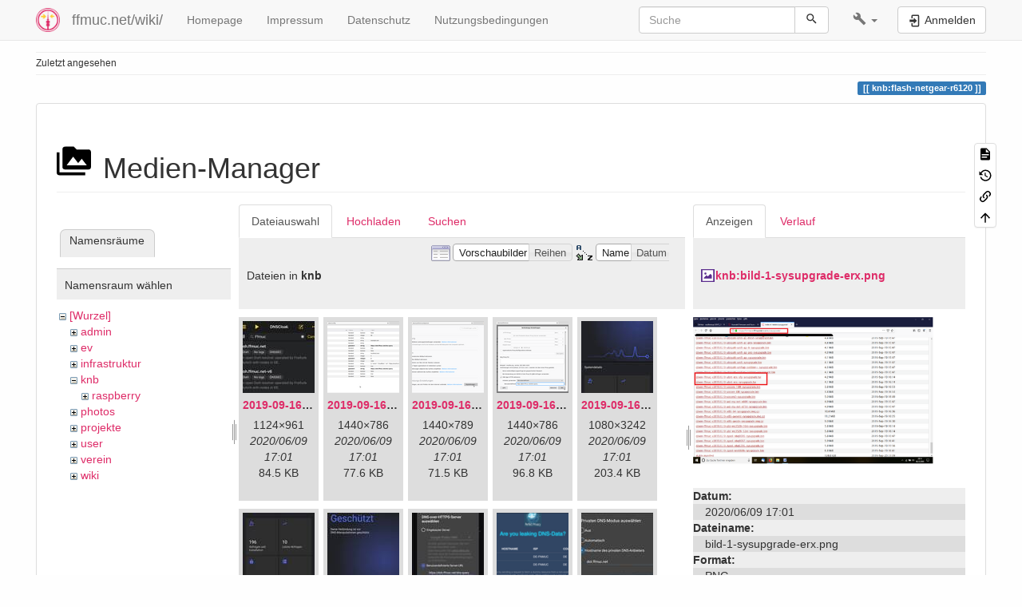

--- FILE ---
content_type: text/html; charset=utf-8
request_url: https://ffmuc.net/wiki/doku.php?id=knb:flash-netgear-r6120&image=knb%3Abild-1-sysupgrade-erx.png&ns=knb&tab_details=view&do=media&tab_files=files
body_size: 13864
content:
<!DOCTYPE html>
<html xmlns="http://www.w3.org/1999/xhtml" lang="de" dir="ltr" class="no-js">
<head>
    <meta charset="UTF-8" />
    <title>Router flashen: Netgear R6120 [ffmuc.net/wiki/]</title>
    <script>(function(H){H.className=H.className.replace(/\bno-js\b/,'js')})(document.documentElement)</script>
    <meta name="viewport" content="width=device-width,initial-scale=1" />
    <link rel="shortcut icon" href="/wiki/_media/wiki:favicon.ico" />
<link rel="apple-touch-icon" href="/wiki/lib/tpl/bootstrap3/images/apple-touch-icon.png" />
<!--
robots - index,follow
--><meta name="generator" content="DokuWiki"/>
<meta name="robots" content="index,follow"/>
<link rel="search" type="application/opensearchdescription+xml" href="/wiki/lib/exe/opensearch.php" title="ffmuc.net/wiki/"/>
<link rel="start" href="/wiki/"/>
<link rel="contents" href="/wiki/knb:flash-netgear-r6120?do=index" title="Übersicht"/>
<link rel="manifest" href="/wiki/lib/exe/manifest.php" crossorigin="use-credentials"/>
<link rel="alternate" type="application/rss+xml" title="Letzte Änderungen" href="/wiki/feed.php"/>
<link rel="alternate" type="application/rss+xml" title="Aktueller Namensraum" href="/wiki/feed.php?mode=list&amp;ns=knb"/>
<link rel="alternate" type="text/html" title="HTML Klartext" href="/wiki/_export/xhtml/knb:flash-netgear-r6120"/>
<link rel="stylesheet" href="/wiki/lib/exe/css.php?t=bootstrap3&amp;tseed=9ece4301122770b4dbf63eda8cb58bc7"/>
<link type="text/css" rel="stylesheet" href="/wiki/lib/plugins/datatables/assets/datatables.net-fixedheader-dt/css/fixedHeader.dataTables.min.css"/>
<link type="text/css" rel="stylesheet" href="/wiki/lib/plugins/datatables/assets/datatables.net-fixedcolumns-dt/css/fixedColumns.dataTables.min.css"/>
<link type="text/css" rel="stylesheet" href="/wiki/lib/plugins/datatables/assets/datatables.net/css/dataTables.bootstrap.min.css"/>
<link type="text/css" rel="stylesheet" href="/wiki/lib/plugins/datatables/assets/datatables.net-buttons/css/buttons.bootstrap.min.css"/>
<link type="text/css" rel="stylesheet" href="/wiki/lib/plugins/icons/assets/font-awesome/css/font-awesome.min.css"/>
<link type="text/css" rel="stylesheet" href="/wiki/lib/plugins/icons/assets/material-design-icons/css/materialdesignicons.min.css"/>
<script >var NS='knb';var JSINFO = {"plugins":{"tablelayout":{"features_active_by_default":0}},"plugin":{"datatables":{"config":{"dom":"lBfrtip","language":{"url":"\/wiki\/lib\/plugins\/datatables\/assets\/datatables.net-i18n\/de-DE.json"}},"enableForAllTables":0}},"isadmin":0,"isauth":0,"bootstrap3":{"mode":"media","toc":[],"config":{"collapsibleSections":1,"fixedTopNavbar":1,"showSemanticPopup":0,"sidebarOnNavbar":0,"tagsOnTop":1,"tocAffix":1,"tocCollapseOnScroll":1,"tocCollapsed":0,"tocLayout":"default","useAnchorJS":1,"useAlternativeToolbarIcons":1,"disableSearchSuggest":0}},"id":"knb:flash-netgear-r6120","namespace":"knb","ACT":"media","useHeadingNavigation":1,"useHeadingContent":1};(function(H){H.className=H.className.replace(/\bno-js\b/,'js')})(document.documentElement);</script>
<script src="/wiki/lib/exe/jquery.php?tseed=8faf3dc90234d51a499f4f428a0eae43" defer="defer"></script>
<script src="/wiki/lib/exe/js.php?t=bootstrap3&amp;tseed=9ece4301122770b4dbf63eda8cb58bc7" defer="defer"></script>
<script type="text/javascript" src="/wiki/lib/plugins/datatables/assets/datatables.net/js/jquery.dataTables.min.js" defer="defer"></script>
<script type="text/javascript" src="/wiki/lib/plugins/datatables/assets/datatables.net-fixedheader-dt/js/fixedHeader.dataTables.min.js" defer="defer"></script>
<script type="text/javascript" src="/wiki/lib/plugins/datatables/assets/datatables.net-fixedcolumns-dt/js/fixedColumns.dataTables.min.js" defer="defer"></script>
<script type="text/javascript" src="/wiki/lib/plugins/datatables/assets/datatables.net-buttons/js/dataTables.buttons.min.js" defer="defer"></script>
<script type="text/javascript" src="/wiki/lib/plugins/datatables/assets/datatables.net-buttons/js/buttons.html5.min.js" defer="defer"></script>
<script type="text/javascript" src="/wiki/lib/plugins/datatables/assets/datatables.net-buttons/js/buttons.print.min.js" defer="defer"></script>
<script type="text/javascript" src="/wiki/lib/plugins/datatables/assets/jszip/jszip.min.js" defer="defer"></script>
<script type="text/javascript" src="/wiki/lib/plugins/datatables/assets/pdfmake/pdfmake.min.js" defer="defer"></script>
<script type="text/javascript" src="/wiki/lib/plugins/datatables/assets/pdfmake/vfs_fonts.js" defer="defer"></script>
<script type="text/javascript" src="/wiki/lib/plugins/datatables/assets/datatables.net/js/dataTables.bootstrap.min.js" defer="defer"></script>
<script type="text/javascript" src="/wiki/lib/plugins/datatables/assets/datatables.net-buttons/js/buttons.bootstrap.min.js" defer="defer"></script>
<style type="text/css">@media screen { body { margin-top: 60px; }  #dw__toc.affix { top: 50px; position: fixed !important; } }</style>
    <!--[if lt IE 9]>
    <script type="text/javascript" src="https://oss.maxcdn.com/html5shiv/3.7.2/html5shiv.min.js"></script>
    <script type="text/javascript" src="https://oss.maxcdn.com/respond/1.4.2/respond.min.js"></script>
    <![endif]-->
</head>
<body class="default dokuwiki mode_media tpl_bootstrap3 dw-page-on-panel dw-fluid-container" data-page-id="knb:flash-netgear-r6120"><div class="dokuwiki">
    <header id="dokuwiki__header" class="dw-container dokuwiki container-fluid mx-5">
    <!-- navbar -->
<nav id="dw__navbar" class="navbar navbar-fixed-top navbar-default" role="navigation">

    <div class="dw-container container-fluid mx-5">

        <div class="navbar-header">

            <button class="navbar-toggle" type="button" data-toggle="collapse" data-target=".navbar-collapse">
                <span class="icon-bar"></span>
                <span class="icon-bar"></span>
                <span class="icon-bar"></span>
            </button>

            <a class="navbar-brand d-flex align-items-center" href="/wiki/start" accesskey="h" title="ffmuc.net/wiki/"><img id="dw__logo" class="pull-left h-100 mr-4" alt="ffmuc.net/wiki/" src="/wiki/_media/wiki:logo.png" /><div class="pull-right"><div id="dw__title">ffmuc.net/wiki/</div></div></a>
        </div>

        <div class="collapse navbar-collapse">

            
            <ul class="nav  navbar-nav">
<li class="level1"> <a href="https://ffmuc.net" class="" target="_tab" title="https://ffmuc.net" rel="ugc nofollow noopener">Homepage</a>
</li>
<li class="level1"> <a href="https://ffmuc.net/impressum/" class="" target="_tab" title="https://ffmuc.net/impressum/" rel="ugc nofollow noopener">Impressum</a>
</li>
<li class="level1"> <a href="https://ffmuc.net/impressum/" class="" target="_tab" title="https://ffmuc.net/impressum/" rel="ugc nofollow noopener">Datenschutz</a>
</li>
<li class="level1"> <a href="https://ffmuc.net/nutzungsbedingungen/" class="" target="_tab" title="https://ffmuc.net/nutzungsbedingungen/" rel="ugc nofollow noopener">Nutzungsbedingungen</a>
</li>
</ul>
            <div class="navbar-right" id="dw__navbar_items">

                <!-- navbar-searchform -->
<form action="/wiki/knb:flash-netgear-r6120" accept-charset="utf-8" class="navbar-form navbar-left search" id="dw__search" method="get" role="search">
    <div class="input-group">
        <input id="qsearch" autocomplete="off" type="search" placeholder="Suche" value="" accesskey="f" name="q" class="form-control" title="[F]" />
        <div class="input-group-btn">
            <button  class="btn btn-default" type="submit" title="Suche">
                <span class="iconify"  data-icon="mdi:magnify"></span>            </button>
        </div>

    </div>
    <input type="hidden" name="do" value="search" />
</form>
<!-- /navbar-searchform -->
<!-- tools-menu -->
<ul class="nav navbar-nav dw-action-icon" id="dw__tools">

    
    <li class="dropdown">

        <a href="" class="dropdown-toggle" data-target="#" data-toggle="dropdown" title="" role="button" aria-haspopup="true" aria-expanded="false">
            <span class="iconify"  data-icon="mdi:wrench"></span> <span class="hidden-lg hidden-md hidden-sm">Werkzeuge</span> <span class="caret"></span>
        </a>

        <ul class="dropdown-menu tools" role="menu">
            
            <li class="dropdown-header">
                <span class="iconify"  data-icon="mdi:account"></span> Benutzer-Werkzeuge            </li>

            <li class="action"><a href="/wiki/knb:flash-netgear-r6120?do=login&amp;sectok=" title="Anmelden" rel="nofollow" class="menuitem login"><svg xmlns="http://www.w3.org/2000/svg" width="24" height="24" viewBox="0 0 24 24"><path d="M10 17.25V14H3v-4h7V6.75L15.25 12 10 17.25M8 2h9a2 2 0 0 1 2 2v16a2 2 0 0 1-2 2H8a2 2 0 0 1-2-2v-4h2v4h9V4H8v4H6V4a2 2 0 0 1 2-2z"/></svg><span>Anmelden</span></a></li>
                        <li class="divider" role="separator"></li>
            
        
            <li class="dropdown-header">
                <span class="iconify"  data-icon="mdi:toolbox"></span> Webseiten-Werkzeuge            </li>

            <li class="action"><a href="/wiki/knb:flash-netgear-r6120?do=recent" title="Letzte Änderungen [r]" rel="nofollow" accesskey="r" class="menuitem recent"><svg xmlns="http://www.w3.org/2000/svg" width="24" height="24" viewBox="0 0 24 24"><path d="M15 13h1.5v2.82l2.44 1.41-.75 1.3L15 16.69V13m4-5H5v11h4.67c-.43-.91-.67-1.93-.67-3a7 7 0 0 1 7-7c1.07 0 2.09.24 3 .67V8M5 21a2 2 0 0 1-2-2V5c0-1.11.89-2 2-2h1V1h2v2h8V1h2v2h1a2 2 0 0 1 2 2v6.1c1.24 1.26 2 2.99 2 4.9a7 7 0 0 1-7 7c-1.91 0-3.64-.76-4.9-2H5m11-9.85A4.85 4.85 0 0 0 11.15 16c0 2.68 2.17 4.85 4.85 4.85A4.85 4.85 0 0 0 20.85 16c0-2.68-2.17-4.85-4.85-4.85z"/></svg><span>Letzte Änderungen</span></a></li><li class="action active"><a href="/wiki/knb:flash-netgear-r6120?do=media&amp;ns=knb" title="Medien-Manager" rel="nofollow" class="menuitem media"><svg xmlns="http://www.w3.org/2000/svg" width="24" height="24" viewBox="0 0 24 24"><path d="M7 15l4.5-6 3.5 4.5 2.5-3L21 15m1-11h-8l-2-2H6a2 2 0 0 0-2 2v12a2 2 0 0 0 2 2h16a2 2 0 0 0 2-2V6a2 2 0 0 0-2-2M2 6H0v14a2 2 0 0 0 2 2h18v-2H2V6z"/></svg><span>Medien-Manager</span></a></li><li class="action"><a href="/wiki/knb:flash-netgear-r6120?do=index" title="Übersicht [x]" rel="nofollow" accesskey="x" class="menuitem index"><svg xmlns="http://www.w3.org/2000/svg" width="24" height="24" viewBox="0 0 24 24"><path d="M3 3h6v4H3V3m12 7h6v4h-6v-4m0 7h6v4h-6v-4m-2-4H7v5h6v2H5V9h2v2h6v2z"/></svg><span>Übersicht</span></a></li>
                        <li class="divider" role="separator"></li>
            
        
            <li class="dropdown-header">
                <span class="iconify"  data-icon="mdi:file-document-outline"></span> Seiten-Werkzeuge            </li>

            <li class="action"><a href="/wiki/knb:flash-netgear-r6120?do=" title="Seite anzeigen [v]" rel="nofollow" accesskey="v" class="menuitem show"><svg xmlns="http://www.w3.org/2000/svg" width="24" height="24" viewBox="0 0 24 24"><path d="M13 9h5.5L13 3.5V9M6 2h8l6 6v12a2 2 0 0 1-2 2H6a2 2 0 0 1-2-2V4c0-1.11.89-2 2-2m9 16v-2H6v2h9m3-4v-2H6v2h12z"/></svg><span>Seite anzeigen</span></a></li><li class="action"><a href="/wiki/knb:flash-netgear-r6120?do=revisions" title="Ältere Versionen [o]" rel="nofollow" accesskey="o" class="menuitem revs"><svg xmlns="http://www.w3.org/2000/svg" width="24" height="24" viewBox="0 0 24 24"><path d="M11 7v5.11l4.71 2.79.79-1.28-4-2.37V7m0-5C8.97 2 5.91 3.92 4.27 6.77L2 4.5V11h6.5L5.75 8.25C6.96 5.73 9.5 4 12.5 4a7.5 7.5 0 0 1 7.5 7.5 7.5 7.5 0 0 1-7.5 7.5c-3.27 0-6.03-2.09-7.06-5h-2.1c1.1 4.03 4.77 7 9.16 7 5.24 0 9.5-4.25 9.5-9.5A9.5 9.5 0 0 0 12.5 2z"/></svg><span>Ältere Versionen</span></a></li><li class="action"><a href="/wiki/knb:flash-netgear-r6120?do=backlink" title="Links hierher" rel="nofollow" class="menuitem backlink"><svg xmlns="http://www.w3.org/2000/svg" width="24" height="24" viewBox="0 0 24 24"><path d="M10.59 13.41c.41.39.41 1.03 0 1.42-.39.39-1.03.39-1.42 0a5.003 5.003 0 0 1 0-7.07l3.54-3.54a5.003 5.003 0 0 1 7.07 0 5.003 5.003 0 0 1 0 7.07l-1.49 1.49c.01-.82-.12-1.64-.4-2.42l.47-.48a2.982 2.982 0 0 0 0-4.24 2.982 2.982 0 0 0-4.24 0l-3.53 3.53a2.982 2.982 0 0 0 0 4.24m2.82-4.24c.39-.39 1.03-.39 1.42 0a5.003 5.003 0 0 1 0 7.07l-3.54 3.54a5.003 5.003 0 0 1-7.07 0 5.003 5.003 0 0 1 0-7.07l1.49-1.49c-.01.82.12 1.64.4 2.43l-.47.47a2.982 2.982 0 0 0 0 4.24 2.982 2.982 0 0 0 4.24 0l3.53-3.53a2.982 2.982 0 0 0 0-4.24.973.973 0 0 1 0-1.42z"/></svg><span>Links hierher</span></a></li><li class="action"><a href="#dokuwiki__top" title="Nach oben [t]" rel="nofollow" accesskey="t" class="menuitem top"><svg xmlns="http://www.w3.org/2000/svg" width="24" height="24" viewBox="0 0 24 24"><path d="M13 20h-2V8l-5.5 5.5-1.42-1.42L12 4.16l7.92 7.92-1.42 1.42L13 8v12z"/></svg><span>Nach oben</span></a></li>
            
                </ul>
    </li>

    
</ul>
<!-- /tools-menu -->

                <ul class="nav navbar-nav">

                    
                                        <li>
                        <span class="dw__actions dw-action-icon">
                        <a href="/wiki/knb:flash-netgear-r6120?do=login&amp;sectok=" title="Anmelden" rel="nofollow" class="menuitem login btn btn-default navbar-btn"><svg xmlns="http://www.w3.org/2000/svg" width="24" height="24" viewBox="0 0 24 24"><path d="M10 17.25V14H3v-4h7V6.75L15.25 12 10 17.25M8 2h9a2 2 0 0 1 2 2v16a2 2 0 0 1-2 2H8a2 2 0 0 1-2-2v-4h2v4h9V4H8v4H6V4a2 2 0 0 1 2-2z"/></svg><span class=""> Anmelden</span></a>                        </span>
                    </li>
                    
                </ul>

                
                
            </div>

        </div>
    </div>
</nav>
<!-- navbar -->
    </header>

    <a name="dokuwiki__top" id="dokuwiki__top"></a>

    <main role="main" class="dw-container pb-5 dokuwiki container-fluid mx-5">

        <div id="dokuwiki__pageheader">

            
            <!-- breadcrumbs -->
<nav id="dw__breadcrumbs" class="small">

    <hr/>

    
        <div class="dw__breadcrumbs hidden-print">
        <ol class="breadcrumb"><li>Zuletzt angesehen</li>    </div>
    
    <hr/>

</nav>
<!-- /breadcrumbs -->

            <p class="text-right">
                <span class="pageId ml-1 label label-primary">knb:flash-netgear-r6120</span>            </p>

            <div id="dw__msgarea" class="small">
                            </div>

        </div>

        <div class="row">

            
            <article id="dokuwiki__content" class="col-sm-12 col-md-12 " itemscope itemtype="http://schema.org/Article" itemref="dw__license">

                
<!-- page-tools -->
<nav id="dw__pagetools" class="hidden-print">
    <div class="tools panel panel-default">
        <ul class="nav nav-stacked nav-pills text-muted">
            <li class="action"><a href="/wiki/knb:flash-netgear-r6120?do=" title="Seite anzeigen [v]" rel="nofollow" accesskey="v" class="menuitem show"><svg xmlns="http://www.w3.org/2000/svg" width="24" height="24" viewBox="0 0 24 24"><path d="M13 9h5.5L13 3.5V9M6 2h8l6 6v12a2 2 0 0 1-2 2H6a2 2 0 0 1-2-2V4c0-1.11.89-2 2-2m9 16v-2H6v2h9m3-4v-2H6v2h12z"/></svg><span>Seite anzeigen</span></a></li><li class="action"><a href="/wiki/knb:flash-netgear-r6120?do=revisions" title="Ältere Versionen [o]" rel="nofollow" accesskey="o" class="menuitem revs"><svg xmlns="http://www.w3.org/2000/svg" width="24" height="24" viewBox="0 0 24 24"><path d="M11 7v5.11l4.71 2.79.79-1.28-4-2.37V7m0-5C8.97 2 5.91 3.92 4.27 6.77L2 4.5V11h6.5L5.75 8.25C6.96 5.73 9.5 4 12.5 4a7.5 7.5 0 0 1 7.5 7.5 7.5 7.5 0 0 1-7.5 7.5c-3.27 0-6.03-2.09-7.06-5h-2.1c1.1 4.03 4.77 7 9.16 7 5.24 0 9.5-4.25 9.5-9.5A9.5 9.5 0 0 0 12.5 2z"/></svg><span>Ältere Versionen</span></a></li><li class="action"><a href="/wiki/knb:flash-netgear-r6120?do=backlink" title="Links hierher" rel="nofollow" class="menuitem backlink"><svg xmlns="http://www.w3.org/2000/svg" width="24" height="24" viewBox="0 0 24 24"><path d="M10.59 13.41c.41.39.41 1.03 0 1.42-.39.39-1.03.39-1.42 0a5.003 5.003 0 0 1 0-7.07l3.54-3.54a5.003 5.003 0 0 1 7.07 0 5.003 5.003 0 0 1 0 7.07l-1.49 1.49c.01-.82-.12-1.64-.4-2.42l.47-.48a2.982 2.982 0 0 0 0-4.24 2.982 2.982 0 0 0-4.24 0l-3.53 3.53a2.982 2.982 0 0 0 0 4.24m2.82-4.24c.39-.39 1.03-.39 1.42 0a5.003 5.003 0 0 1 0 7.07l-3.54 3.54a5.003 5.003 0 0 1-7.07 0 5.003 5.003 0 0 1 0-7.07l1.49-1.49c-.01.82.12 1.64.4 2.43l-.47.47a2.982 2.982 0 0 0 0 4.24 2.982 2.982 0 0 0 4.24 0l3.53-3.53a2.982 2.982 0 0 0 0-4.24.973.973 0 0 1 0-1.42z"/></svg><span>Links hierher</span></a></li><li class="action"><a href="#dokuwiki__top" title="Nach oben [t]" rel="nofollow" accesskey="t" class="menuitem top"><svg xmlns="http://www.w3.org/2000/svg" width="24" height="24" viewBox="0 0 24 24"><path d="M13 20h-2V8l-5.5 5.5-1.42-1.42L12 4.16l7.92 7.92-1.42 1.42L13 8v12z"/></svg><span>Nach oben</span></a></li>        </ul>
    </div>
</nav>
<!-- /page-tools -->

                <div class="panel panel-default px-3 py-2" itemprop="articleBody">
                    <div class="page panel-body">

                        
<div class="dw-content-page "><!-- content --><div class="dw-content"><div id="mediamanager__page">
<h1 class="page-header pb-3 mb-4 mt-5"><svg viewBox="0 0 24 24" xmlns="http://www.w3.org/2000/svg" width="1em" height="1em" role="presentation" class="iconify mr-2"><path d="M7 15l4.5-6 3.5 4.5 2.5-3L21 15m1-11h-8l-2-2H6a2 2 0 0 0-2 2v12a2 2 0 0 0 2 2h16a2 2 0 0 0 2-2V6a2 2 0 0 0-2-2M2 6H0v14a2 2 0 0 0 2 2h18v-2H2V6z"/></svg> Medien-Manager</h1>
<div class="panel namespaces">
<h2 class="page-header pb-3 mb-4 mt-5">Namensräume</h2>
<div class="panelHeader">Namensraum wählen</div>
<div class="panelContent" id="media__tree">

<ul class="idx fix-media-list-overlap">
<li class="media level0 open"><img src="/wiki/lib/images/minus.gif" alt="−" /><div class="li"><a href="/wiki/knb:flash-netgear-r6120?ns=&amp;tab_files=files&amp;do=media&amp;tab_details=view&amp;image=knb%3Abild-1-sysupgrade-erx.png" class="idx_dir">[Wurzel]</a></div>
<ul class="idx fix-media-list-overlap">
<li class="media level1 closed"><img src="/wiki/lib/images/plus.gif" alt="+" /><div class="li"><a href="/wiki/knb:flash-netgear-r6120?ns=admin&amp;tab_files=files&amp;do=media&amp;tab_details=view&amp;image=knb%3Abild-1-sysupgrade-erx.png" class="idx_dir">admin</a></div></li>
<li class="media level1 closed"><img src="/wiki/lib/images/plus.gif" alt="+" /><div class="li"><a href="/wiki/knb:flash-netgear-r6120?ns=ev&amp;tab_files=files&amp;do=media&amp;tab_details=view&amp;image=knb%3Abild-1-sysupgrade-erx.png" class="idx_dir">ev</a></div></li>
<li class="media level1 closed"><img src="/wiki/lib/images/plus.gif" alt="+" /><div class="li"><a href="/wiki/knb:flash-netgear-r6120?ns=infrastruktur&amp;tab_files=files&amp;do=media&amp;tab_details=view&amp;image=knb%3Abild-1-sysupgrade-erx.png" class="idx_dir">infrastruktur</a></div></li>
<li class="media level1 open"><img src="/wiki/lib/images/minus.gif" alt="−" /><div class="li"><a href="/wiki/knb:flash-netgear-r6120?ns=knb&amp;tab_files=files&amp;do=media&amp;tab_details=view&amp;image=knb%3Abild-1-sysupgrade-erx.png" class="idx_dir">knb</a></div>
<ul class="idx fix-media-list-overlap">
<li class="media level2 closed"><img src="/wiki/lib/images/plus.gif" alt="+" /><div class="li"><a href="/wiki/knb:flash-netgear-r6120?ns=knb%3Araspberry&amp;tab_files=files&amp;do=media&amp;tab_details=view&amp;image=knb%3Abild-1-sysupgrade-erx.png" class="idx_dir">raspberry</a></div></li>
</ul>
</li>
<li class="media level1 closed"><img src="/wiki/lib/images/plus.gif" alt="+" /><div class="li"><a href="/wiki/knb:flash-netgear-r6120?ns=photos&amp;tab_files=files&amp;do=media&amp;tab_details=view&amp;image=knb%3Abild-1-sysupgrade-erx.png" class="idx_dir">photos</a></div></li>
<li class="media level1 closed"><img src="/wiki/lib/images/plus.gif" alt="+" /><div class="li"><a href="/wiki/knb:flash-netgear-r6120?ns=projekte&amp;tab_files=files&amp;do=media&amp;tab_details=view&amp;image=knb%3Abild-1-sysupgrade-erx.png" class="idx_dir">projekte</a></div></li>
<li class="media level1 closed"><img src="/wiki/lib/images/plus.gif" alt="+" /><div class="li"><a href="/wiki/knb:flash-netgear-r6120?ns=user&amp;tab_files=files&amp;do=media&amp;tab_details=view&amp;image=knb%3Abild-1-sysupgrade-erx.png" class="idx_dir">user</a></div></li>
<li class="media level1 closed"><img src="/wiki/lib/images/plus.gif" alt="+" /><div class="li"><a href="/wiki/knb:flash-netgear-r6120?ns=verein&amp;tab_files=files&amp;do=media&amp;tab_details=view&amp;image=knb%3Abild-1-sysupgrade-erx.png" class="idx_dir">verein</a></div></li>
<li class="media level1 closed"><img src="/wiki/lib/images/plus.gif" alt="+" /><div class="li"><a href="/wiki/knb:flash-netgear-r6120?ns=wiki&amp;tab_files=files&amp;do=media&amp;tab_details=view&amp;image=knb%3Abild-1-sysupgrade-erx.png" class="idx_dir">wiki</a></div></li>
</ul></li>
</ul>
</div>
</div>
<div class="panel filelist">
<h2 class="a11y sr-only page-header pb-3 mb-4 mt-5">Dateiauswahl</h2>
<ul class="nav nav-tabs">
<li class="active"><a href="#">Dateiauswahl</a></li>
<li><a href="/wiki/knb:flash-netgear-r6120?tab_files=upload&amp;do=media&amp;tab_details=view&amp;image=knb%3Abild-1-sysupgrade-erx.png&amp;ns=knb">Hochladen</a></li>
<li><a href="/wiki/knb:flash-netgear-r6120?tab_files=search&amp;do=media&amp;tab_details=view&amp;image=knb%3Abild-1-sysupgrade-erx.png&amp;ns=knb">Suchen</a></li>
</ul>
<div class="panelHeader">
<h3 class="page-header pb-3 mb-4 mt-5">Dateien in <strong>knb</strong></h3>
<form method="get" action="/wiki/knb:flash-netgear-r6120" class="options doku_form form-inline" accept-charset="utf-8"><input type="hidden" name="sectok" value="" /><input type="hidden" name="do" value="media" /><input type="hidden" name="tab_files" value="files" /><input type="hidden" name="tab_details" value="view" /><input type="hidden" name="image" value="knb:bild-1-sysupgrade-erx.png" /><input type="hidden" name="ns" value="knb" /><div class="no"><ul class="fix-media-list-overlap">
<li class="listType"><label for="listType__thumbs" class="thumbs control-label">
<input name="list_dwmedia" type="radio" value="thumbs" id="listType__thumbs" class="thumbs radio-inline"  checked="checked" />
<span>Vorschaubilder</span>
</label><label for="listType__rows" class="rows control-label">
<input name="list_dwmedia" type="radio" value="rows" id="listType__rows" class="rows radio-inline" />
<span>Reihen</span>
</label></li>
<li class="sortBy"><label for="sortBy__name" class="name control-label">
<input name="sort_dwmedia" type="radio" value="name" id="sortBy__name" class="name radio-inline"  checked="checked" />
<span>Name</span>
</label><label for="sortBy__date" class="date control-label">
<input name="sort_dwmedia" type="radio" value="date" id="sortBy__date" class="date radio-inline" />
<span>Datum</span>
</label></li>
<li><button value="1" type="submit" class="btn btn-default">Übernehmen</button></li>
</ul>
</div></form></div>
<div class="panelContent">
<ul class="thumbs fix-media-list-overlap"><li><dl title="2019-09-16-doh-dnscloak.jpeg"><dt><a id="l_:knb:2019-09-16-doh-dnscloak.jpeg" class="image thumb" href="/wiki/knb:flash-netgear-r6120?image=knb%3A2019-09-16-doh-dnscloak.jpeg&amp;ns=knb&amp;tab_details=view&amp;do=media&amp;tab_files=files"><img src="/wiki/_media/knb:2019-09-16-doh-dnscloak.jpeg?w=90&amp;h=90&amp;tok=ee8dbe" alt="2019-09-16-doh-dnscloak.jpeg" loading="lazy" width="90" height="90" /></a></dt><dd class="name"><a href="/wiki/knb:flash-netgear-r6120?image=knb%3A2019-09-16-doh-dnscloak.jpeg&amp;ns=knb&amp;tab_details=view&amp;do=media&amp;tab_files=files" id="h_:knb:2019-09-16-doh-dnscloak.jpeg">2019-09-16-doh-dnscloak.jpeg</a></dd><dd class="size">1124&#215;961</dd><dd class="date">2020/06/09 17:01</dd><dd class="filesize">84.5 KB</dd></dl></li><li><dl title="2019-09-16-doh-firefox-aboutconfig.png"><dt><a id="l_:knb:2019-09-16-doh-firefox-aboutconfig.png" class="image thumb" href="/wiki/knb:flash-netgear-r6120?image=knb%3A2019-09-16-doh-firefox-aboutconfig.png&amp;ns=knb&amp;tab_details=view&amp;do=media&amp;tab_files=files"><img src="/wiki/_media/knb:2019-09-16-doh-firefox-aboutconfig.png?w=90&amp;h=90&amp;tok=8eae28" alt="2019-09-16-doh-firefox-aboutconfig.png" loading="lazy" width="90" height="90" /></a></dt><dd class="name"><a href="/wiki/knb:flash-netgear-r6120?image=knb%3A2019-09-16-doh-firefox-aboutconfig.png&amp;ns=knb&amp;tab_details=view&amp;do=media&amp;tab_files=files" id="h_:knb:2019-09-16-doh-firefox-aboutconfig.png">2019-09-16-doh-firefox-aboutconfig.png</a></dd><dd class="size">1440&#215;786</dd><dd class="date">2020/06/09 17:01</dd><dd class="filesize">77.6 KB</dd></dl></li><li><dl title="2019-09-16-doh-firefox-network.png"><dt><a id="l_:knb:2019-09-16-doh-firefox-network.png" class="image thumb" href="/wiki/knb:flash-netgear-r6120?image=knb%3A2019-09-16-doh-firefox-network.png&amp;ns=knb&amp;tab_details=view&amp;do=media&amp;tab_files=files"><img src="/wiki/_media/knb:2019-09-16-doh-firefox-network.png?w=90&amp;h=90&amp;tok=679754" alt="2019-09-16-doh-firefox-network.png" loading="lazy" width="90" height="90" /></a></dt><dd class="name"><a href="/wiki/knb:flash-netgear-r6120?image=knb%3A2019-09-16-doh-firefox-network.png&amp;ns=knb&amp;tab_details=view&amp;do=media&amp;tab_files=files" id="h_:knb:2019-09-16-doh-firefox-network.png">2019-09-16-doh-firefox-network.png</a></dd><dd class="size">1440&#215;789</dd><dd class="date">2020/06/09 17:01</dd><dd class="filesize">71.5 KB</dd></dl></li><li><dl title="2019-09-16-doh-firefox-settings.png"><dt><a id="l_:knb:2019-09-16-doh-firefox-settings.png" class="image thumb" href="/wiki/knb:flash-netgear-r6120?image=knb%3A2019-09-16-doh-firefox-settings.png&amp;ns=knb&amp;tab_details=view&amp;do=media&amp;tab_files=files"><img src="/wiki/_media/knb:2019-09-16-doh-firefox-settings.png?w=90&amp;h=90&amp;tok=64ec2b" alt="2019-09-16-doh-firefox-settings.png" loading="lazy" width="90" height="90" /></a></dt><dd class="name"><a href="/wiki/knb:flash-netgear-r6120?image=knb%3A2019-09-16-doh-firefox-settings.png&amp;ns=knb&amp;tab_details=view&amp;do=media&amp;tab_files=files" id="h_:knb:2019-09-16-doh-firefox-settings.png">2019-09-16-doh-firefox-settings.png</a></dd><dd class="size">1440&#215;786</dd><dd class="date">2020/06/09 17:01</dd><dd class="filesize">96.8 KB</dd></dl></li><li><dl title="2019-09-16-doh-infra-detailoverview.jpg"><dt><a id="l_:knb:2019-09-16-doh-infra-detailoverview.jpg" class="image thumb" href="/wiki/knb:flash-netgear-r6120?image=knb%3A2019-09-16-doh-infra-detailoverview.jpg&amp;ns=knb&amp;tab_details=view&amp;do=media&amp;tab_files=files"><img src="/wiki/_media/knb:2019-09-16-doh-infra-detailoverview.jpg?w=90&amp;h=90&amp;tok=02b34e" alt="2019-09-16-doh-infra-detailoverview.jpg" loading="lazy" width="90" height="90" /></a></dt><dd class="name"><a href="/wiki/knb:flash-netgear-r6120?image=knb%3A2019-09-16-doh-infra-detailoverview.jpg&amp;ns=knb&amp;tab_details=view&amp;do=media&amp;tab_files=files" id="h_:knb:2019-09-16-doh-infra-detailoverview.jpg">2019-09-16-doh-infra-detailoverview.jpg</a></dd><dd class="size">1080&#215;3242</dd><dd class="date">2020/06/09 17:01</dd><dd class="filesize">203.4 KB</dd></dl></li><li><dl title="2019-09-16-doh-infra-details.jpeg"><dt><a id="l_:knb:2019-09-16-doh-infra-details.jpeg" class="image thumb" href="/wiki/knb:flash-netgear-r6120?image=knb%3A2019-09-16-doh-infra-details.jpeg&amp;ns=knb&amp;tab_details=view&amp;do=media&amp;tab_files=files"><img src="/wiki/_media/knb:2019-09-16-doh-infra-details.jpeg?w=90&amp;h=90&amp;tok=261ffa" alt="2019-09-16-doh-infra-details.jpeg" loading="lazy" width="90" height="90" /></a></dt><dd class="name"><a href="/wiki/knb:flash-netgear-r6120?image=knb%3A2019-09-16-doh-infra-details.jpeg&amp;ns=knb&amp;tab_details=view&amp;do=media&amp;tab_files=files" id="h_:knb:2019-09-16-doh-infra-details.jpeg">2019-09-16-doh-infra-details.jpeg</a></dd><dd class="size">1080&#215;1774</dd><dd class="date">2020/06/09 17:01</dd><dd class="filesize">78 KB</dd></dl></li><li><dl title="2019-09-16-doh-infra-overview.jpeg"><dt><a id="l_:knb:2019-09-16-doh-infra-overview.jpeg" class="image thumb" href="/wiki/knb:flash-netgear-r6120?image=knb%3A2019-09-16-doh-infra-overview.jpeg&amp;ns=knb&amp;tab_details=view&amp;do=media&amp;tab_files=files"><img src="/wiki/_media/knb:2019-09-16-doh-infra-overview.jpeg?w=90&amp;h=90&amp;tok=daddbf" alt="2019-09-16-doh-infra-overview.jpeg" loading="lazy" width="90" height="90" /></a></dt><dd class="name"><a href="/wiki/knb:flash-netgear-r6120?image=knb%3A2019-09-16-doh-infra-overview.jpeg&amp;ns=knb&amp;tab_details=view&amp;do=media&amp;tab_files=files" id="h_:knb:2019-09-16-doh-infra-overview.jpeg">2019-09-16-doh-infra-overview.jpeg</a></dd><dd class="size">1080&#215;1834</dd><dd class="date">2020/06/09 17:01</dd><dd class="filesize">82 KB</dd></dl></li><li><dl title="2019-09-16-doh-infra-settings.jpeg"><dt><a id="l_:knb:2019-09-16-doh-infra-settings.jpeg" class="image thumb" href="/wiki/knb:flash-netgear-r6120?image=knb%3A2019-09-16-doh-infra-settings.jpeg&amp;ns=knb&amp;tab_details=view&amp;do=media&amp;tab_files=files"><img src="/wiki/_media/knb:2019-09-16-doh-infra-settings.jpeg?w=90&amp;h=90&amp;tok=e18518" alt="2019-09-16-doh-infra-settings.jpeg" loading="lazy" width="90" height="90" /></a></dt><dd class="name"><a href="/wiki/knb:flash-netgear-r6120?image=knb%3A2019-09-16-doh-infra-settings.jpeg&amp;ns=knb&amp;tab_details=view&amp;do=media&amp;tab_files=files" id="h_:knb:2019-09-16-doh-infra-settings.jpeg">2019-09-16-doh-infra-settings.jpeg</a></dd><dd class="size">1080&#215;1654</dd><dd class="date">2020/06/09 17:01</dd><dd class="filesize">104.3 KB</dd></dl></li><li><dl title="2019-09-16-doh-success.png"><dt><a id="l_:knb:2019-09-16-doh-success.png" class="image thumb" href="/wiki/knb:flash-netgear-r6120?image=knb%3A2019-09-16-doh-success.png&amp;ns=knb&amp;tab_details=view&amp;do=media&amp;tab_files=files"><img src="/wiki/_media/knb:2019-09-16-doh-success.png?w=90&amp;h=90&amp;tok=d25ea1" alt="2019-09-16-doh-success.png" loading="lazy" width="90" height="90" /></a></dt><dd class="name"><a href="/wiki/knb:flash-netgear-r6120?image=knb%3A2019-09-16-doh-success.png&amp;ns=knb&amp;tab_details=view&amp;do=media&amp;tab_files=files" id="h_:knb:2019-09-16-doh-success.png">2019-09-16-doh-success.png</a></dd><dd class="size">1922&#215;1076</dd><dd class="date">2020/11/03 19:25</dd><dd class="filesize">814 KB</dd></dl></li><li><dl title="2019-09-16-dot-android-details.jpeg"><dt><a id="l_:knb:2019-09-16-dot-android-details.jpeg" class="image thumb" href="/wiki/knb:flash-netgear-r6120?image=knb%3A2019-09-16-dot-android-details.jpeg&amp;ns=knb&amp;tab_details=view&amp;do=media&amp;tab_files=files"><img src="/wiki/_media/knb:2019-09-16-dot-android-details.jpeg?w=90&amp;h=90&amp;tok=8d83ea" alt="2019-09-16-dot-android-details.jpeg" loading="lazy" width="90" height="90" /></a></dt><dd class="name"><a href="/wiki/knb:flash-netgear-r6120?image=knb%3A2019-09-16-dot-android-details.jpeg&amp;ns=knb&amp;tab_details=view&amp;do=media&amp;tab_files=files" id="h_:knb:2019-09-16-dot-android-details.jpeg">2019-09-16-dot-android-details.jpeg</a></dd><dd class="size">814&#215;682</dd><dd class="date">2020/06/09 17:01</dd><dd class="filesize">48.2 KB</dd></dl></li><li><dl title="2019-09-16-dot-android-overview.jpeg"><dt><a id="l_:knb:2019-09-16-dot-android-overview.jpeg" class="image thumb" href="/wiki/knb:flash-netgear-r6120?image=knb%3A2019-09-16-dot-android-overview.jpeg&amp;ns=knb&amp;tab_details=view&amp;do=media&amp;tab_files=files"><img src="/wiki/_media/knb:2019-09-16-dot-android-overview.jpeg?w=90&amp;h=90&amp;tok=2eeeaf" alt="2019-09-16-dot-android-overview.jpeg" loading="lazy" width="90" height="90" /></a></dt><dd class="name"><a href="/wiki/knb:flash-netgear-r6120?image=knb%3A2019-09-16-dot-android-overview.jpeg&amp;ns=knb&amp;tab_details=view&amp;do=media&amp;tab_files=files" id="h_:knb:2019-09-16-dot-android-overview.jpeg">2019-09-16-dot-android-overview.jpeg</a></dd><dd class="size">1080&#215;1306</dd><dd class="date">2020/06/09 17:01</dd><dd class="filesize">85.1 KB</dd></dl></li><li><dl title="2020-11-04_15_49_38-window.png"><dt><a id="l_:knb:2020-11-04_15_49_38-window.png" class="image thumb" href="/wiki/knb:flash-netgear-r6120?image=knb%3A2020-11-04_15_49_38-window.png&amp;ns=knb&amp;tab_details=view&amp;do=media&amp;tab_files=files"><img src="/wiki/_media/knb:2020-11-04_15_49_38-window.png?w=90&amp;h=90&amp;tok=638120" alt="2020-11-04_15_49_38-window.png" loading="lazy" width="90" height="90" /></a></dt><dd class="name"><a href="/wiki/knb:flash-netgear-r6120?image=knb%3A2020-11-04_15_49_38-window.png&amp;ns=knb&amp;tab_details=view&amp;do=media&amp;tab_files=files" id="h_:knb:2020-11-04_15_49_38-window.png">2020-11-04_15_49_38-window.png</a></dd><dd class="size">922&#215;502</dd><dd class="date">2020/11/04 14:51</dd><dd class="filesize">46.1 KB</dd></dl></li><li><dl title="adguard-1.png"><dt><a id="l_:knb:adguard-1.png" class="image thumb" href="/wiki/knb:flash-netgear-r6120?image=knb%3Aadguard-1.png&amp;ns=knb&amp;tab_details=view&amp;do=media&amp;tab_files=files"><img src="/wiki/_media/knb:adguard-1.png?w=90&amp;h=90&amp;tok=e57137" alt="adguard-1.png" loading="lazy" width="90" height="90" /></a></dt><dd class="name"><a href="/wiki/knb:flash-netgear-r6120?image=knb%3Aadguard-1.png&amp;ns=knb&amp;tab_details=view&amp;do=media&amp;tab_files=files" id="h_:knb:adguard-1.png">adguard-1.png</a></dd><dd class="size">1342&#215;384</dd><dd class="date">2020/06/09 17:01</dd><dd class="filesize">24.7 KB</dd></dl></li><li><dl title="adguard-2.png"><dt><a id="l_:knb:adguard-2.png" class="image thumb" href="/wiki/knb:flash-netgear-r6120?image=knb%3Aadguard-2.png&amp;ns=knb&amp;tab_details=view&amp;do=media&amp;tab_files=files"><img src="/wiki/_media/knb:adguard-2.png?w=90&amp;h=90&amp;tok=deec80" alt="adguard-2.png" loading="lazy" width="90" height="90" /></a></dt><dd class="name"><a href="/wiki/knb:flash-netgear-r6120?image=knb%3Aadguard-2.png&amp;ns=knb&amp;tab_details=view&amp;do=media&amp;tab_files=files" id="h_:knb:adguard-2.png">adguard-2.png</a></dd><dd class="size">1078&#215;900</dd><dd class="date">2020/06/09 17:01</dd><dd class="filesize">43.1 KB</dd></dl></li><li><dl title="adguard-3.png"><dt><a id="l_:knb:adguard-3.png" class="image thumb" href="/wiki/knb:flash-netgear-r6120?image=knb%3Aadguard-3.png&amp;ns=knb&amp;tab_details=view&amp;do=media&amp;tab_files=files"><img src="/wiki/_media/knb:adguard-3.png?w=90&amp;h=90&amp;tok=ed7077" alt="adguard-3.png" loading="lazy" width="90" height="90" /></a></dt><dd class="name"><a href="/wiki/knb:flash-netgear-r6120?image=knb%3Aadguard-3.png&amp;ns=knb&amp;tab_details=view&amp;do=media&amp;tab_files=files" id="h_:knb:adguard-3.png">adguard-3.png</a></dd><dd class="size">1234&#215;766</dd><dd class="date">2020/06/09 17:01</dd><dd class="filesize">57.3 KB</dd></dl></li><li><dl title="adguard-4.png"><dt><a id="l_:knb:adguard-4.png" class="image thumb" href="/wiki/knb:flash-netgear-r6120?image=knb%3Aadguard-4.png&amp;ns=knb&amp;tab_details=view&amp;do=media&amp;tab_files=files"><img src="/wiki/_media/knb:adguard-4.png?w=90&amp;h=90&amp;tok=24a017" alt="adguard-4.png" loading="lazy" width="90" height="90" /></a></dt><dd class="name"><a href="/wiki/knb:flash-netgear-r6120?image=knb%3Aadguard-4.png&amp;ns=knb&amp;tab_details=view&amp;do=media&amp;tab_files=files" id="h_:knb:adguard-4.png">adguard-4.png</a></dd><dd class="size">1198&#215;762</dd><dd class="date">2020/06/09 17:01</dd><dd class="filesize">60.9 KB</dd></dl></li><li><dl title="adguard-5.png"><dt><a id="l_:knb:adguard-5.png" class="image thumb" href="/wiki/knb:flash-netgear-r6120?image=knb%3Aadguard-5.png&amp;ns=knb&amp;tab_details=view&amp;do=media&amp;tab_files=files"><img src="/wiki/_media/knb:adguard-5.png?w=90&amp;h=90&amp;tok=dca07b" alt="adguard-5.png" loading="lazy" width="90" height="90" /></a></dt><dd class="name"><a href="/wiki/knb:flash-netgear-r6120?image=knb%3Aadguard-5.png&amp;ns=knb&amp;tab_details=view&amp;do=media&amp;tab_files=files" id="h_:knb:adguard-5.png">adguard-5.png</a></dd><dd class="size">698&#215;494</dd><dd class="date">2020/06/09 17:01</dd><dd class="filesize">20.6 KB</dd></dl></li><li><dl title="adguard-6.png"><dt><a id="l_:knb:adguard-6.png" class="image thumb" href="/wiki/knb:flash-netgear-r6120?image=knb%3Aadguard-6.png&amp;ns=knb&amp;tab_details=view&amp;do=media&amp;tab_files=files"><img src="/wiki/_media/knb:adguard-6.png?w=90&amp;h=90&amp;tok=3725c1" alt="adguard-6.png" loading="lazy" width="90" height="90" /></a></dt><dd class="name"><a href="/wiki/knb:flash-netgear-r6120?image=knb%3Aadguard-6.png&amp;ns=knb&amp;tab_details=view&amp;do=media&amp;tab_files=files" id="h_:knb:adguard-6.png">adguard-6.png</a></dd><dd class="size">990&#215;652</dd><dd class="date">2020/06/09 17:01</dd><dd class="filesize">61 KB</dd></dl></li><li><dl title="ap-timer.png"><dt><a id="l_:knb:ap-timer.png" class="image thumb" href="/wiki/knb:flash-netgear-r6120?image=knb%3Aap-timer.png&amp;ns=knb&amp;tab_details=view&amp;do=media&amp;tab_files=files"><img src="/wiki/_media/knb:ap-timer.png?w=90&amp;h=90&amp;tok=ed07c9" alt="ap-timer.png" loading="lazy" width="90" height="90" /></a></dt><dd class="name"><a href="/wiki/knb:flash-netgear-r6120?image=knb%3Aap-timer.png&amp;ns=knb&amp;tab_details=view&amp;do=media&amp;tab_files=files" id="h_:knb:ap-timer.png">ap-timer.png</a></dd><dd class="size">1070&#215;487</dd><dd class="date">2025/10/20 10:36</dd><dd class="filesize">19.8 KB</dd></dl></li><li><dl title="bild_eingefuegt_am_2019-10-4_09-29.png"><dt><a id="l_:knb:bild_eingefuegt_am_2019-10-4_09-29.png" class="image thumb" href="/wiki/knb:flash-netgear-r6120?image=knb%3Abild_eingefuegt_am_2019-10-4_09-29.png&amp;ns=knb&amp;tab_details=view&amp;do=media&amp;tab_files=files"><img src="/wiki/_media/knb:bild_eingefuegt_am_2019-10-4_09-29.png?w=90&amp;h=90&amp;tok=50ca1e" alt="bild_eingefuegt_am_2019-10-4_09-29.png" loading="lazy" width="90" height="90" /></a></dt><dd class="name"><a href="/wiki/knb:flash-netgear-r6120?image=knb%3Abild_eingefuegt_am_2019-10-4_09-29.png&amp;ns=knb&amp;tab_details=view&amp;do=media&amp;tab_files=files" id="h_:knb:bild_eingefuegt_am_2019-10-4_09-29.png">bild_eingefuegt_am_2019-10-4_09-29.png</a></dd><dd class="size">1251&#215;581</dd><dd class="date">2020/06/09 17:01</dd><dd class="filesize">51.4 KB</dd></dl></li><li><dl title="bild-1-sysupgrade-erx.png"><dt><a id="l_:knb:bild-1-sysupgrade-erx.png" class="image thumb" href="/wiki/knb:flash-netgear-r6120?image=knb%3Abild-1-sysupgrade-erx.png&amp;ns=knb&amp;tab_details=view&amp;do=media&amp;tab_files=files"><img src="/wiki/_media/knb:bild-1-sysupgrade-erx.png?w=90&amp;h=90&amp;tok=8819d0" alt="bild-1-sysupgrade-erx.png" loading="lazy" width="90" height="90" /></a></dt><dd class="name"><a href="/wiki/knb:flash-netgear-r6120?image=knb%3Abild-1-sysupgrade-erx.png&amp;ns=knb&amp;tab_details=view&amp;do=media&amp;tab_files=files" id="h_:knb:bild-1-sysupgrade-erx.png">bild-1-sysupgrade-erx.png</a></dd><dd class="size">2156&#215;1286</dd><dd class="date">2020/06/09 17:01</dd><dd class="filesize">205.5 KB</dd></dl></li><li><dl title="bild-2-gluon-upgrade.png"><dt><a id="l_:knb:bild-2-gluon-upgrade.png" class="image thumb" href="/wiki/knb:flash-netgear-r6120?image=knb%3Abild-2-gluon-upgrade.png&amp;ns=knb&amp;tab_details=view&amp;do=media&amp;tab_files=files"><img src="/wiki/_media/knb:bild-2-gluon-upgrade.png?w=90&amp;h=90&amp;tok=07b44c" alt="bild-2-gluon-upgrade.png" loading="lazy" width="90" height="90" /></a></dt><dd class="name"><a href="/wiki/knb:flash-netgear-r6120?image=knb%3Abild-2-gluon-upgrade.png&amp;ns=knb&amp;tab_details=view&amp;do=media&amp;tab_files=files" id="h_:knb:bild-2-gluon-upgrade.png">bild-2-gluon-upgrade.png</a></dd><dd class="size">1064&#215;474</dd><dd class="date">2020/06/09 17:01</dd><dd class="filesize">43.5 KB</dd></dl></li><li><dl title="bild-3-er-x.png"><dt><a id="l_:knb:bild-3-er-x.png" class="image thumb" href="/wiki/knb:flash-netgear-r6120?image=knb%3Abild-3-er-x.png&amp;ns=knb&amp;tab_details=view&amp;do=media&amp;tab_files=files"><img src="/wiki/_media/knb:bild-3-er-x.png?w=90&amp;h=90&amp;tok=50a7a5" alt="bild-3-er-x.png" loading="lazy" width="90" height="90" /></a></dt><dd class="name"><a href="/wiki/knb:flash-netgear-r6120?image=knb%3Abild-3-er-x.png&amp;ns=knb&amp;tab_details=view&amp;do=media&amp;tab_files=files" id="h_:knb:bild-3-er-x.png">bild-3-er-x.png</a></dd><dd class="size">811&#215;293</dd><dd class="date">2020/06/09 17:01</dd><dd class="filesize">31.3 KB</dd></dl></li><li><dl title="dnsleaktest.png"><dt><a id="l_:knb:dnsleaktest.png" class="image thumb" href="/wiki/knb:flash-netgear-r6120?image=knb%3Adnsleaktest.png&amp;ns=knb&amp;tab_details=view&amp;do=media&amp;tab_files=files"><img src="/wiki/_media/knb:dnsleaktest.png?w=90&amp;h=90&amp;tok=443beb" alt="dnsleaktest.png" loading="lazy" width="90" height="90" /></a></dt><dd class="name"><a href="/wiki/knb:flash-netgear-r6120?image=knb%3Adnsleaktest.png&amp;ns=knb&amp;tab_details=view&amp;do=media&amp;tab_files=files" id="h_:knb:dnsleaktest.png">dnsleaktest.png</a></dd><dd class="size">2022&#215;916</dd><dd class="date">2024/12/28 18:06</dd><dd class="filesize">114.2 KB</dd></dl></li><li><dl title="flash_ex6150v2_1.png"><dt><a id="l_:knb:flash_ex6150v2_1.png" class="image thumb" href="/wiki/knb:flash-netgear-r6120?image=knb%3Aflash_ex6150v2_1.png&amp;ns=knb&amp;tab_details=view&amp;do=media&amp;tab_files=files"><img src="/wiki/_media/knb:flash_ex6150v2_1.png?w=90&amp;h=90&amp;tok=16b510" alt="flash_ex6150v2_1.png" loading="lazy" width="90" height="90" /></a></dt><dd class="name"><a href="/wiki/knb:flash-netgear-r6120?image=knb%3Aflash_ex6150v2_1.png&amp;ns=knb&amp;tab_details=view&amp;do=media&amp;tab_files=files" id="h_:knb:flash_ex6150v2_1.png">flash_ex6150v2_1.png</a></dd><dd class="size">1920&#215;955</dd><dd class="date">2020/06/09 17:01</dd><dd class="filesize">46.8 KB</dd></dl></li><li><dl title="flash_ex6150v2_2.png"><dt><a id="l_:knb:flash_ex6150v2_2.png" class="image thumb" href="/wiki/knb:flash-netgear-r6120?image=knb%3Aflash_ex6150v2_2.png&amp;ns=knb&amp;tab_details=view&amp;do=media&amp;tab_files=files"><img src="/wiki/_media/knb:flash_ex6150v2_2.png?w=90&amp;h=90&amp;tok=9b585b" alt="flash_ex6150v2_2.png" loading="lazy" width="90" height="90" /></a></dt><dd class="name"><a href="/wiki/knb:flash-netgear-r6120?image=knb%3Aflash_ex6150v2_2.png&amp;ns=knb&amp;tab_details=view&amp;do=media&amp;tab_files=files" id="h_:knb:flash_ex6150v2_2.png">flash_ex6150v2_2.png</a></dd><dd class="size">1920&#215;955</dd><dd class="date">2020/06/09 17:01</dd><dd class="filesize">25.9 KB</dd></dl></li><li><dl title="flash_ex6150v2_3.png"><dt><a id="l_:knb:flash_ex6150v2_3.png" class="image thumb" href="/wiki/knb:flash-netgear-r6120?image=knb%3Aflash_ex6150v2_3.png&amp;ns=knb&amp;tab_details=view&amp;do=media&amp;tab_files=files"><img src="/wiki/_media/knb:flash_ex6150v2_3.png?w=90&amp;h=90&amp;tok=6879fc" alt="flash_ex6150v2_3.png" loading="lazy" width="90" height="90" /></a></dt><dd class="name"><a href="/wiki/knb:flash-netgear-r6120?image=knb%3Aflash_ex6150v2_3.png&amp;ns=knb&amp;tab_details=view&amp;do=media&amp;tab_files=files" id="h_:knb:flash_ex6150v2_3.png">flash_ex6150v2_3.png</a></dd><dd class="size">1920&#215;955</dd><dd class="date">2020/06/09 17:01</dd><dd class="filesize">975 KB</dd></dl></li><li><dl title="flash_ex6150v2_4.png"><dt><a id="l_:knb:flash_ex6150v2_4.png" class="image thumb" href="/wiki/knb:flash-netgear-r6120?image=knb%3Aflash_ex6150v2_4.png&amp;ns=knb&amp;tab_details=view&amp;do=media&amp;tab_files=files"><img src="/wiki/_media/knb:flash_ex6150v2_4.png?w=90&amp;h=90&amp;tok=67e412" alt="flash_ex6150v2_4.png" loading="lazy" width="90" height="90" /></a></dt><dd class="name"><a href="/wiki/knb:flash-netgear-r6120?image=knb%3Aflash_ex6150v2_4.png&amp;ns=knb&amp;tab_details=view&amp;do=media&amp;tab_files=files" id="h_:knb:flash_ex6150v2_4.png">flash_ex6150v2_4.png</a></dd><dd class="size">1920&#215;955</dd><dd class="date">2020/06/09 17:01</dd><dd class="filesize">25.9 KB</dd></dl></li><li><dl title="flash_ex6150v2_5.png"><dt><a id="l_:knb:flash_ex6150v2_5.png" class="image thumb" href="/wiki/knb:flash-netgear-r6120?image=knb%3Aflash_ex6150v2_5.png&amp;ns=knb&amp;tab_details=view&amp;do=media&amp;tab_files=files"><img src="/wiki/_media/knb:flash_ex6150v2_5.png?w=90&amp;h=90&amp;tok=2e69ad" alt="flash_ex6150v2_5.png" loading="lazy" width="90" height="90" /></a></dt><dd class="name"><a href="/wiki/knb:flash-netgear-r6120?image=knb%3Aflash_ex6150v2_5.png&amp;ns=knb&amp;tab_details=view&amp;do=media&amp;tab_files=files" id="h_:knb:flash_ex6150v2_5.png">flash_ex6150v2_5.png</a></dd><dd class="size">1920&#215;955</dd><dd class="date">2020/06/09 17:01</dd><dd class="filesize">69.7 KB</dd></dl></li><li><dl title="flash_ex6150v2_6.png"><dt><a id="l_:knb:flash_ex6150v2_6.png" class="image thumb" href="/wiki/knb:flash-netgear-r6120?image=knb%3Aflash_ex6150v2_6.png&amp;ns=knb&amp;tab_details=view&amp;do=media&amp;tab_files=files"><img src="/wiki/_media/knb:flash_ex6150v2_6.png?w=90&amp;h=90&amp;tok=8d0fdf" alt="flash_ex6150v2_6.png" loading="lazy" width="90" height="90" /></a></dt><dd class="name"><a href="/wiki/knb:flash-netgear-r6120?image=knb%3Aflash_ex6150v2_6.png&amp;ns=knb&amp;tab_details=view&amp;do=media&amp;tab_files=files" id="h_:knb:flash_ex6150v2_6.png">flash_ex6150v2_6.png</a></dd><dd class="size">1908&#215;1257</dd><dd class="date">2020/06/09 17:01</dd><dd class="filesize">199.9 KB</dd></dl></li><li><dl title="flash_ex6150v2_7.png"><dt><a id="l_:knb:flash_ex6150v2_7.png" class="image thumb" href="/wiki/knb:flash-netgear-r6120?image=knb%3Aflash_ex6150v2_7.png&amp;ns=knb&amp;tab_details=view&amp;do=media&amp;tab_files=files"><img src="/wiki/_media/knb:flash_ex6150v2_7.png?w=90&amp;h=90&amp;tok=b37dc8" alt="flash_ex6150v2_7.png" loading="lazy" width="90" height="90" /></a></dt><dd class="name"><a href="/wiki/knb:flash-netgear-r6120?image=knb%3Aflash_ex6150v2_7.png&amp;ns=knb&amp;tab_details=view&amp;do=media&amp;tab_files=files" id="h_:knb:flash_ex6150v2_7.png">flash_ex6150v2_7.png</a></dd><dd class="size">1908&#215;1153</dd><dd class="date">2020/06/09 17:01</dd><dd class="filesize">118.7 KB</dd></dl></li><li><dl title="flash_ex6150v2_8.png"><dt><a id="l_:knb:flash_ex6150v2_8.png" class="image thumb" href="/wiki/knb:flash-netgear-r6120?image=knb%3Aflash_ex6150v2_8.png&amp;ns=knb&amp;tab_details=view&amp;do=media&amp;tab_files=files"><img src="/wiki/_media/knb:flash_ex6150v2_8.png?w=90&amp;h=90&amp;tok=76d788" alt="flash_ex6150v2_8.png" loading="lazy" width="90" height="90" /></a></dt><dd class="name"><a href="/wiki/knb:flash-netgear-r6120?image=knb%3Aflash_ex6150v2_8.png&amp;ns=knb&amp;tab_details=view&amp;do=media&amp;tab_files=files" id="h_:knb:flash_ex6150v2_8.png">flash_ex6150v2_8.png</a></dd><dd class="size">1908&#215;1153</dd><dd class="date">2020/06/09 17:01</dd><dd class="filesize">121.3 KB</dd></dl></li><li><dl title="flash_ex6150v2_9.png"><dt><a id="l_:knb:flash_ex6150v2_9.png" class="image thumb" href="/wiki/knb:flash-netgear-r6120?image=knb%3Aflash_ex6150v2_9.png&amp;ns=knb&amp;tab_details=view&amp;do=media&amp;tab_files=files"><img src="/wiki/_media/knb:flash_ex6150v2_9.png?w=90&amp;h=90&amp;tok=86c657" alt="flash_ex6150v2_9.png" loading="lazy" width="90" height="90" /></a></dt><dd class="name"><a href="/wiki/knb:flash-netgear-r6120?image=knb%3Aflash_ex6150v2_9.png&amp;ns=knb&amp;tab_details=view&amp;do=media&amp;tab_files=files" id="h_:knb:flash_ex6150v2_9.png">flash_ex6150v2_9.png</a></dd><dd class="size">1908&#215;1153</dd><dd class="date">2020/06/09 17:01</dd><dd class="filesize">117.4 KB</dd></dl></li><li><dl title="flash_ex6150v2_10.png"><dt><a id="l_:knb:flash_ex6150v2_10.png" class="image thumb" href="/wiki/knb:flash-netgear-r6120?image=knb%3Aflash_ex6150v2_10.png&amp;ns=knb&amp;tab_details=view&amp;do=media&amp;tab_files=files"><img src="/wiki/_media/knb:flash_ex6150v2_10.png?w=90&amp;h=90&amp;tok=a76891" alt="flash_ex6150v2_10.png" loading="lazy" width="90" height="90" /></a></dt><dd class="name"><a href="/wiki/knb:flash-netgear-r6120?image=knb%3Aflash_ex6150v2_10.png&amp;ns=knb&amp;tab_details=view&amp;do=media&amp;tab_files=files" id="h_:knb:flash_ex6150v2_10.png">flash_ex6150v2_10.png</a></dd><dd class="size">1920&#215;955</dd><dd class="date">2020/06/09 17:01</dd><dd class="filesize">22.2 KB</dd></dl></li><li><dl title="flash_gl.inet-ar-150fw2_1.png"><dt><a id="l_:knb:flash_gl.inet-ar-150fw2_1.png" class="image thumb" href="/wiki/knb:flash-netgear-r6120?image=knb%3Aflash_gl.inet-ar-150fw2_1.png&amp;ns=knb&amp;tab_details=view&amp;do=media&amp;tab_files=files"><img src="/wiki/_media/knb:flash_gl.inet-ar-150fw2_1.png?w=90&amp;h=90&amp;tok=50d542" alt="flash_gl.inet-ar-150fw2_1.png" loading="lazy" width="90" height="90" /></a></dt><dd class="name"><a href="/wiki/knb:flash-netgear-r6120?image=knb%3Aflash_gl.inet-ar-150fw2_1.png&amp;ns=knb&amp;tab_details=view&amp;do=media&amp;tab_files=files" id="h_:knb:flash_gl.inet-ar-150fw2_1.png">flash_gl.inet-ar-150fw2_1.png</a></dd><dd class="size">1411&#215;710</dd><dd class="date">2020/06/09 17:01</dd><dd class="filesize">664.3 KB</dd></dl></li><li><dl title="flash_gl.inet-ar-150fw2_2.png"><dt><a id="l_:knb:flash_gl.inet-ar-150fw2_2.png" class="image thumb" href="/wiki/knb:flash-netgear-r6120?image=knb%3Aflash_gl.inet-ar-150fw2_2.png&amp;ns=knb&amp;tab_details=view&amp;do=media&amp;tab_files=files"><img src="/wiki/_media/knb:flash_gl.inet-ar-150fw2_2.png?w=90&amp;h=90&amp;tok=9fda56" alt="flash_gl.inet-ar-150fw2_2.png" loading="lazy" width="90" height="90" /></a></dt><dd class="name"><a href="/wiki/knb:flash-netgear-r6120?image=knb%3Aflash_gl.inet-ar-150fw2_2.png&amp;ns=knb&amp;tab_details=view&amp;do=media&amp;tab_files=files" id="h_:knb:flash_gl.inet-ar-150fw2_2.png">flash_gl.inet-ar-150fw2_2.png</a></dd><dd class="size">1395&#215;673</dd><dd class="date">2020/06/09 17:01</dd><dd class="filesize">650.2 KB</dd></dl></li><li><dl title="flash_gl.inet-ar-150fw2_3.png"><dt><a id="l_:knb:flash_gl.inet-ar-150fw2_3.png" class="image thumb" href="/wiki/knb:flash-netgear-r6120?image=knb%3Aflash_gl.inet-ar-150fw2_3.png&amp;ns=knb&amp;tab_details=view&amp;do=media&amp;tab_files=files"><img src="/wiki/_media/knb:flash_gl.inet-ar-150fw2_3.png?w=90&amp;h=90&amp;tok=67fba7" alt="flash_gl.inet-ar-150fw2_3.png" loading="lazy" width="90" height="90" /></a></dt><dd class="name"><a href="/wiki/knb:flash-netgear-r6120?image=knb%3Aflash_gl.inet-ar-150fw2_3.png&amp;ns=knb&amp;tab_details=view&amp;do=media&amp;tab_files=files" id="h_:knb:flash_gl.inet-ar-150fw2_3.png">flash_gl.inet-ar-150fw2_3.png</a></dd><dd class="size">1440&#215;928</dd><dd class="date">2020/06/09 17:01</dd><dd class="filesize">840.1 KB</dd></dl></li><li><dl title="flash_gl.inet-ar-150fw2_4.png"><dt><a id="l_:knb:flash_gl.inet-ar-150fw2_4.png" class="image thumb" href="/wiki/knb:flash-netgear-r6120?image=knb%3Aflash_gl.inet-ar-150fw2_4.png&amp;ns=knb&amp;tab_details=view&amp;do=media&amp;tab_files=files"><img src="/wiki/_media/knb:flash_gl.inet-ar-150fw2_4.png?w=90&amp;h=90&amp;tok=a688a5" alt="flash_gl.inet-ar-150fw2_4.png" loading="lazy" width="90" height="90" /></a></dt><dd class="name"><a href="/wiki/knb:flash-netgear-r6120?image=knb%3Aflash_gl.inet-ar-150fw2_4.png&amp;ns=knb&amp;tab_details=view&amp;do=media&amp;tab_files=files" id="h_:knb:flash_gl.inet-ar-150fw2_4.png">flash_gl.inet-ar-150fw2_4.png</a></dd><dd class="size">1362&#215;838</dd><dd class="date">2020/06/09 17:01</dd><dd class="filesize">726.8 KB</dd></dl></li><li><dl title="flash_gl.inet-ar-150fw2_5.png"><dt><a id="l_:knb:flash_gl.inet-ar-150fw2_5.png" class="image thumb" href="/wiki/knb:flash-netgear-r6120?image=knb%3Aflash_gl.inet-ar-150fw2_5.png&amp;ns=knb&amp;tab_details=view&amp;do=media&amp;tab_files=files"><img src="/wiki/_media/knb:flash_gl.inet-ar-150fw2_5.png?w=90&amp;h=90&amp;tok=6a0a99" alt="flash_gl.inet-ar-150fw2_5.png" loading="lazy" width="90" height="90" /></a></dt><dd class="name"><a href="/wiki/knb:flash-netgear-r6120?image=knb%3Aflash_gl.inet-ar-150fw2_5.png&amp;ns=knb&amp;tab_details=view&amp;do=media&amp;tab_files=files" id="h_:knb:flash_gl.inet-ar-150fw2_5.png">flash_gl.inet-ar-150fw2_5.png</a></dd><dd class="size">1328&#215;839</dd><dd class="date">2020/06/09 17:01</dd><dd class="filesize">699.4 KB</dd></dl></li><li><dl title="flash_gl.inet-ar-150fw2_6.png"><dt><a id="l_:knb:flash_gl.inet-ar-150fw2_6.png" class="image thumb" href="/wiki/knb:flash-netgear-r6120?image=knb%3Aflash_gl.inet-ar-150fw2_6.png&amp;ns=knb&amp;tab_details=view&amp;do=media&amp;tab_files=files"><img src="/wiki/_media/knb:flash_gl.inet-ar-150fw2_6.png?w=90&amp;h=90&amp;tok=55c409" alt="flash_gl.inet-ar-150fw2_6.png" loading="lazy" width="90" height="90" /></a></dt><dd class="name"><a href="/wiki/knb:flash-netgear-r6120?image=knb%3Aflash_gl.inet-ar-150fw2_6.png&amp;ns=knb&amp;tab_details=view&amp;do=media&amp;tab_files=files" id="h_:knb:flash_gl.inet-ar-150fw2_6.png">flash_gl.inet-ar-150fw2_6.png</a></dd><dd class="size">1331&#215;845</dd><dd class="date">2020/06/09 17:01</dd><dd class="filesize">692.8 KB</dd></dl></li><li><dl title="flash_gl.inet-ar-150fw2_7.png"><dt><a id="l_:knb:flash_gl.inet-ar-150fw2_7.png" class="image thumb" href="/wiki/knb:flash-netgear-r6120?image=knb%3Aflash_gl.inet-ar-150fw2_7.png&amp;ns=knb&amp;tab_details=view&amp;do=media&amp;tab_files=files"><img src="/wiki/_media/knb:flash_gl.inet-ar-150fw2_7.png?w=90&amp;h=90&amp;tok=96670a" alt="flash_gl.inet-ar-150fw2_7.png" loading="lazy" width="90" height="90" /></a></dt><dd class="name"><a href="/wiki/knb:flash-netgear-r6120?image=knb%3Aflash_gl.inet-ar-150fw2_7.png&amp;ns=knb&amp;tab_details=view&amp;do=media&amp;tab_files=files" id="h_:knb:flash_gl.inet-ar-150fw2_7.png">flash_gl.inet-ar-150fw2_7.png</a></dd><dd class="size">1441&#215;882</dd><dd class="date">2020/06/09 17:01</dd><dd class="filesize">786.1 KB</dd></dl></li><li><dl title="flash_gl.inet-ar-150fw2_8.png"><dt><a id="l_:knb:flash_gl.inet-ar-150fw2_8.png" class="image thumb" href="/wiki/knb:flash-netgear-r6120?image=knb%3Aflash_gl.inet-ar-150fw2_8.png&amp;ns=knb&amp;tab_details=view&amp;do=media&amp;tab_files=files"><img src="/wiki/_media/knb:flash_gl.inet-ar-150fw2_8.png?w=90&amp;h=90&amp;tok=6b2a0f" alt="flash_gl.inet-ar-150fw2_8.png" loading="lazy" width="90" height="90" /></a></dt><dd class="name"><a href="/wiki/knb:flash-netgear-r6120?image=knb%3Aflash_gl.inet-ar-150fw2_8.png&amp;ns=knb&amp;tab_details=view&amp;do=media&amp;tab_files=files" id="h_:knb:flash_gl.inet-ar-150fw2_8.png">flash_gl.inet-ar-150fw2_8.png</a></dd><dd class="size">1450&#215;873</dd><dd class="date">2020/06/09 17:01</dd><dd class="filesize">655.9 KB</dd></dl></li><li><dl title="flash_gl.inet-ar-150fw2_9.png"><dt><a id="l_:knb:flash_gl.inet-ar-150fw2_9.png" class="image thumb" href="/wiki/knb:flash-netgear-r6120?image=knb%3Aflash_gl.inet-ar-150fw2_9.png&amp;ns=knb&amp;tab_details=view&amp;do=media&amp;tab_files=files"><img src="/wiki/_media/knb:flash_gl.inet-ar-150fw2_9.png?w=90&amp;h=90&amp;tok=d414d7" alt="flash_gl.inet-ar-150fw2_9.png" loading="lazy" width="90" height="90" /></a></dt><dd class="name"><a href="/wiki/knb:flash-netgear-r6120?image=knb%3Aflash_gl.inet-ar-150fw2_9.png&amp;ns=knb&amp;tab_details=view&amp;do=media&amp;tab_files=files" id="h_:knb:flash_gl.inet-ar-150fw2_9.png">flash_gl.inet-ar-150fw2_9.png</a></dd><dd class="size">1509&#215;1012</dd><dd class="date">2020/06/09 17:01</dd><dd class="filesize">156.3 KB</dd></dl></li><li><dl title="flash_gl.inet-ar-150fw2_10.png"><dt><a id="l_:knb:flash_gl.inet-ar-150fw2_10.png" class="image thumb" href="/wiki/knb:flash-netgear-r6120?image=knb%3Aflash_gl.inet-ar-150fw2_10.png&amp;ns=knb&amp;tab_details=view&amp;do=media&amp;tab_files=files"><img src="/wiki/_media/knb:flash_gl.inet-ar-150fw2_10.png?w=90&amp;h=90&amp;tok=07f703" alt="flash_gl.inet-ar-150fw2_10.png" loading="lazy" width="90" height="90" /></a></dt><dd class="name"><a href="/wiki/knb:flash-netgear-r6120?image=knb%3Aflash_gl.inet-ar-150fw2_10.png&amp;ns=knb&amp;tab_details=view&amp;do=media&amp;tab_files=files" id="h_:knb:flash_gl.inet-ar-150fw2_10.png">flash_gl.inet-ar-150fw2_10.png</a></dd><dd class="size">1895&#215;791</dd><dd class="date">2020/06/09 17:01</dd><dd class="filesize">93.6 KB</dd></dl></li><li><dl title="flash_gl.inet-ar-150fw3_1.png"><dt><a id="l_:knb:flash_gl.inet-ar-150fw3_1.png" class="image thumb" href="/wiki/knb:flash-netgear-r6120?image=knb%3Aflash_gl.inet-ar-150fw3_1.png&amp;ns=knb&amp;tab_details=view&amp;do=media&amp;tab_files=files"><img src="/wiki/_media/knb:flash_gl.inet-ar-150fw3_1.png?w=90&amp;h=90&amp;tok=d1b16b" alt="flash_gl.inet-ar-150fw3_1.png" loading="lazy" width="90" height="90" /></a></dt><dd class="name"><a href="/wiki/knb:flash-netgear-r6120?image=knb%3Aflash_gl.inet-ar-150fw3_1.png&amp;ns=knb&amp;tab_details=view&amp;do=media&amp;tab_files=files" id="h_:knb:flash_gl.inet-ar-150fw3_1.png">flash_gl.inet-ar-150fw3_1.png</a></dd><dd class="size">1631&#215;983</dd><dd class="date">2020/06/09 17:01</dd><dd class="filesize">1.1 MB</dd></dl></li><li><dl title="flash_gl.inet-ar-150fw3_2.png"><dt><a id="l_:knb:flash_gl.inet-ar-150fw3_2.png" class="image thumb" href="/wiki/knb:flash-netgear-r6120?image=knb%3Aflash_gl.inet-ar-150fw3_2.png&amp;ns=knb&amp;tab_details=view&amp;do=media&amp;tab_files=files"><img src="/wiki/_media/knb:flash_gl.inet-ar-150fw3_2.png?w=90&amp;h=90&amp;tok=8ce534" alt="flash_gl.inet-ar-150fw3_2.png" loading="lazy" width="90" height="90" /></a></dt><dd class="name"><a href="/wiki/knb:flash-netgear-r6120?image=knb%3Aflash_gl.inet-ar-150fw3_2.png&amp;ns=knb&amp;tab_details=view&amp;do=media&amp;tab_files=files" id="h_:knb:flash_gl.inet-ar-150fw3_2.png">flash_gl.inet-ar-150fw3_2.png</a></dd><dd class="size">1436&#215;966</dd><dd class="date">2020/06/09 17:01</dd><dd class="filesize">939.5 KB</dd></dl></li><li><dl title="flash_gl.inet-ar-150fw3_3.png"><dt><a id="l_:knb:flash_gl.inet-ar-150fw3_3.png" class="image thumb" href="/wiki/knb:flash-netgear-r6120?image=knb%3Aflash_gl.inet-ar-150fw3_3.png&amp;ns=knb&amp;tab_details=view&amp;do=media&amp;tab_files=files"><img src="/wiki/_media/knb:flash_gl.inet-ar-150fw3_3.png?w=90&amp;h=90&amp;tok=59e1fd" alt="flash_gl.inet-ar-150fw3_3.png" loading="lazy" width="90" height="90" /></a></dt><dd class="name"><a href="/wiki/knb:flash-netgear-r6120?image=knb%3Aflash_gl.inet-ar-150fw3_3.png&amp;ns=knb&amp;tab_details=view&amp;do=media&amp;tab_files=files" id="h_:knb:flash_gl.inet-ar-150fw3_3.png">flash_gl.inet-ar-150fw3_3.png</a></dd><dd class="size">1487&#215;1033</dd><dd class="date">2020/06/09 17:01</dd><dd class="filesize">472.8 KB</dd></dl></li><li><dl title="flash_gl.inet-ar-150fw3_4.png"><dt><a id="l_:knb:flash_gl.inet-ar-150fw3_4.png" class="image thumb" href="/wiki/knb:flash-netgear-r6120?image=knb%3Aflash_gl.inet-ar-150fw3_4.png&amp;ns=knb&amp;tab_details=view&amp;do=media&amp;tab_files=files"><img src="/wiki/_media/knb:flash_gl.inet-ar-150fw3_4.png?w=90&amp;h=90&amp;tok=fc805b" alt="flash_gl.inet-ar-150fw3_4.png" loading="lazy" width="90" height="90" /></a></dt><dd class="name"><a href="/wiki/knb:flash-netgear-r6120?image=knb%3Aflash_gl.inet-ar-150fw3_4.png&amp;ns=knb&amp;tab_details=view&amp;do=media&amp;tab_files=files" id="h_:knb:flash_gl.inet-ar-150fw3_4.png">flash_gl.inet-ar-150fw3_4.png</a></dd><dd class="size">1491&#215;1041</dd><dd class="date">2020/06/09 17:01</dd><dd class="filesize">88.4 KB</dd></dl></li><li><dl title="flash_gl.inet-ar-150fw3_5.png"><dt><a id="l_:knb:flash_gl.inet-ar-150fw3_5.png" class="image thumb" href="/wiki/knb:flash-netgear-r6120?image=knb%3Aflash_gl.inet-ar-150fw3_5.png&amp;ns=knb&amp;tab_details=view&amp;do=media&amp;tab_files=files"><img src="/wiki/_media/knb:flash_gl.inet-ar-150fw3_5.png?w=90&amp;h=90&amp;tok=2d9df1" alt="flash_gl.inet-ar-150fw3_5.png" loading="lazy" width="90" height="90" /></a></dt><dd class="name"><a href="/wiki/knb:flash-netgear-r6120?image=knb%3Aflash_gl.inet-ar-150fw3_5.png&amp;ns=knb&amp;tab_details=view&amp;do=media&amp;tab_files=files" id="h_:knb:flash_gl.inet-ar-150fw3_5.png">flash_gl.inet-ar-150fw3_5.png</a></dd><dd class="size">1511&#215;1049</dd><dd class="date">2020/06/09 17:01</dd><dd class="filesize">98.2 KB</dd></dl></li><li><dl title="flash_r6120_0.png"><dt><a id="l_:knb:flash_r6120_0.png" class="image thumb" href="/wiki/knb:flash-netgear-r6120?image=knb%3Aflash_r6120_0.png&amp;ns=knb&amp;tab_details=view&amp;do=media&amp;tab_files=files"><img src="/wiki/_media/knb:flash_r6120_0.png?w=90&amp;h=90&amp;tok=90531e" alt="flash_r6120_0.png" loading="lazy" width="90" height="90" /></a></dt><dd class="name"><a href="/wiki/knb:flash-netgear-r6120?image=knb%3Aflash_r6120_0.png&amp;ns=knb&amp;tab_details=view&amp;do=media&amp;tab_files=files" id="h_:knb:flash_r6120_0.png">flash_r6120_0.png</a></dd><dd class="size">561&#215;596</dd><dd class="date">2021/12/30 19:22</dd><dd class="filesize">119.9 KB</dd></dl></li><li><dl title="flash_r6120_1.png"><dt><a id="l_:knb:flash_r6120_1.png" class="image thumb" href="/wiki/knb:flash-netgear-r6120?image=knb%3Aflash_r6120_1.png&amp;ns=knb&amp;tab_details=view&amp;do=media&amp;tab_files=files"><img src="/wiki/_media/knb:flash_r6120_1.png?w=90&amp;h=90&amp;tok=33d182" alt="flash_r6120_1.png" loading="lazy" width="90" height="90" /></a></dt><dd class="name"><a href="/wiki/knb:flash-netgear-r6120?image=knb%3Aflash_r6120_1.png&amp;ns=knb&amp;tab_details=view&amp;do=media&amp;tab_files=files" id="h_:knb:flash_r6120_1.png">flash_r6120_1.png</a></dd><dd class="size">1000&#215;616</dd><dd class="date">2020/06/09 17:01</dd><dd class="filesize">49.7 KB</dd></dl></li><li><dl title="flash_r6120_2.png"><dt><a id="l_:knb:flash_r6120_2.png" class="image thumb" href="/wiki/knb:flash-netgear-r6120?image=knb%3Aflash_r6120_2.png&amp;ns=knb&amp;tab_details=view&amp;do=media&amp;tab_files=files"><img src="/wiki/_media/knb:flash_r6120_2.png?w=90&amp;h=90&amp;tok=77fce2" alt="flash_r6120_2.png" loading="lazy" width="90" height="90" /></a></dt><dd class="name"><a href="/wiki/knb:flash-netgear-r6120?image=knb%3Aflash_r6120_2.png&amp;ns=knb&amp;tab_details=view&amp;do=media&amp;tab_files=files" id="h_:knb:flash_r6120_2.png">flash_r6120_2.png</a></dd><dd class="size">1998&#215;1292</dd><dd class="date">2020/06/09 17:01</dd><dd class="filesize">102.5 KB</dd></dl></li><li><dl title="flash_r6120_3.png"><dt><a id="l_:knb:flash_r6120_3.png" class="image thumb" href="/wiki/knb:flash-netgear-r6120?image=knb%3Aflash_r6120_3.png&amp;ns=knb&amp;tab_details=view&amp;do=media&amp;tab_files=files"><img src="/wiki/_media/knb:flash_r6120_3.png?w=90&amp;h=90&amp;tok=8c7080" alt="flash_r6120_3.png" loading="lazy" width="90" height="90" /></a></dt><dd class="name"><a href="/wiki/knb:flash-netgear-r6120?image=knb%3Aflash_r6120_3.png&amp;ns=knb&amp;tab_details=view&amp;do=media&amp;tab_files=files" id="h_:knb:flash_r6120_3.png">flash_r6120_3.png</a></dd><dd class="size">1008&#215;621</dd><dd class="date">2020/06/09 17:01</dd><dd class="filesize">70.6 KB</dd></dl></li><li><dl title="flash_r6120_4.png"><dt><a id="l_:knb:flash_r6120_4.png" class="image thumb" href="/wiki/knb:flash-netgear-r6120?image=knb%3Aflash_r6120_4.png&amp;ns=knb&amp;tab_details=view&amp;do=media&amp;tab_files=files"><img src="/wiki/_media/knb:flash_r6120_4.png?w=90&amp;h=90&amp;tok=55ffe9" alt="flash_r6120_4.png" loading="lazy" width="90" height="90" /></a></dt><dd class="name"><a href="/wiki/knb:flash-netgear-r6120?image=knb%3Aflash_r6120_4.png&amp;ns=knb&amp;tab_details=view&amp;do=media&amp;tab_files=files" id="h_:knb:flash_r6120_4.png">flash_r6120_4.png</a></dd><dd class="size">1762&#215;574</dd><dd class="date">2020/06/09 17:01</dd><dd class="filesize">56.5 KB</dd></dl></li><li><dl title="flash_r6120_5.png"><dt><a id="l_:knb:flash_r6120_5.png" class="image thumb" href="/wiki/knb:flash-netgear-r6120?image=knb%3Aflash_r6120_5.png&amp;ns=knb&amp;tab_details=view&amp;do=media&amp;tab_files=files"><img src="/wiki/_media/knb:flash_r6120_5.png?w=90&amp;h=90&amp;tok=bf37a9" alt="flash_r6120_5.png" loading="lazy" width="90" height="90" /></a></dt><dd class="name"><a href="/wiki/knb:flash-netgear-r6120?image=knb%3Aflash_r6120_5.png&amp;ns=knb&amp;tab_details=view&amp;do=media&amp;tab_files=files" id="h_:knb:flash_r6120_5.png">flash_r6120_5.png</a></dd><dd class="size">3796&#215;1904</dd><dd class="date">2020/06/09 17:01</dd><dd class="filesize">327.7 KB</dd></dl></li><li><dl title="flash_r6120_6.png"><dt><a id="l_:knb:flash_r6120_6.png" class="image thumb" href="/wiki/knb:flash-netgear-r6120?image=knb%3Aflash_r6120_6.png&amp;ns=knb&amp;tab_details=view&amp;do=media&amp;tab_files=files"><img src="/wiki/_media/knb:flash_r6120_6.png?w=90&amp;h=90&amp;tok=ec0617" alt="flash_r6120_6.png" loading="lazy" width="90" height="90" /></a></dt><dd class="name"><a href="/wiki/knb:flash-netgear-r6120?image=knb%3Aflash_r6120_6.png&amp;ns=knb&amp;tab_details=view&amp;do=media&amp;tab_files=files" id="h_:knb:flash_r6120_6.png">flash_r6120_6.png</a></dd><dd class="size">3804&#215;1908</dd><dd class="date">2020/06/09 17:01</dd><dd class="filesize">424.9 KB</dd></dl></li><li><dl title="flash_r6120_7.png"><dt><a id="l_:knb:flash_r6120_7.png" class="image thumb" href="/wiki/knb:flash-netgear-r6120?image=knb%3Aflash_r6120_7.png&amp;ns=knb&amp;tab_details=view&amp;do=media&amp;tab_files=files"><img src="/wiki/_media/knb:flash_r6120_7.png?w=90&amp;h=90&amp;tok=6925e3" alt="flash_r6120_7.png" loading="lazy" width="90" height="90" /></a></dt><dd class="name"><a href="/wiki/knb:flash-netgear-r6120?image=knb%3Aflash_r6120_7.png&amp;ns=knb&amp;tab_details=view&amp;do=media&amp;tab_files=files" id="h_:knb:flash_r6120_7.png">flash_r6120_7.png</a></dd><dd class="size">3806&#215;1904</dd><dd class="date">2020/06/09 17:01</dd><dd class="filesize">257.6 KB</dd></dl></li><li><dl title="flash_r6120_8.png"><dt><a id="l_:knb:flash_r6120_8.png" class="image thumb" href="/wiki/knb:flash-netgear-r6120?image=knb%3Aflash_r6120_8.png&amp;ns=knb&amp;tab_details=view&amp;do=media&amp;tab_files=files"><img src="/wiki/_media/knb:flash_r6120_8.png?w=90&amp;h=90&amp;tok=34bcce" alt="flash_r6120_8.png" loading="lazy" width="90" height="90" /></a></dt><dd class="name"><a href="/wiki/knb:flash-netgear-r6120?image=knb%3Aflash_r6120_8.png&amp;ns=knb&amp;tab_details=view&amp;do=media&amp;tab_files=files" id="h_:knb:flash_r6120_8.png">flash_r6120_8.png</a></dd><dd class="size">3790&#215;1900</dd><dd class="date">2020/06/09 17:01</dd><dd class="filesize">264.3 KB</dd></dl></li><li><dl title="flash_r6120_9.png"><dt><a id="l_:knb:flash_r6120_9.png" class="image thumb" href="/wiki/knb:flash-netgear-r6120?image=knb%3Aflash_r6120_9.png&amp;ns=knb&amp;tab_details=view&amp;do=media&amp;tab_files=files"><img src="/wiki/_media/knb:flash_r6120_9.png?w=90&amp;h=90&amp;tok=f8a234" alt="flash_r6120_9.png" loading="lazy" width="90" height="90" /></a></dt><dd class="name"><a href="/wiki/knb:flash-netgear-r6120?image=knb%3Aflash_r6120_9.png&amp;ns=knb&amp;tab_details=view&amp;do=media&amp;tab_files=files" id="h_:knb:flash_r6120_9.png">flash_r6120_9.png</a></dd><dd class="size">3776&#215;1898</dd><dd class="date">2020/06/09 17:01</dd><dd class="filesize">247.8 KB</dd></dl></li><li><dl title="flash_r6120_10.png"><dt><a id="l_:knb:flash_r6120_10.png" class="image thumb" href="/wiki/knb:flash-netgear-r6120?image=knb%3Aflash_r6120_10.png&amp;ns=knb&amp;tab_details=view&amp;do=media&amp;tab_files=files"><img src="/wiki/_media/knb:flash_r6120_10.png?w=90&amp;h=90&amp;tok=a5aa0e" alt="flash_r6120_10.png" loading="lazy" width="90" height="90" /></a></dt><dd class="name"><a href="/wiki/knb:flash-netgear-r6120?image=knb%3Aflash_r6120_10.png&amp;ns=knb&amp;tab_details=view&amp;do=media&amp;tab_files=files" id="h_:knb:flash_r6120_10.png">flash_r6120_10.png</a></dd><dd class="size">3802&#215;1906</dd><dd class="date">2020/06/09 17:01</dd><dd class="filesize">244.8 KB</dd></dl></li><li><dl title="fritzbox_dot_settings_en.png"><dt><a id="l_:knb:fritzbox_dot_settings_en.png" class="image thumb" href="/wiki/knb:flash-netgear-r6120?image=knb%3Afritzbox_dot_settings_en.png&amp;ns=knb&amp;tab_details=view&amp;do=media&amp;tab_files=files"><img src="/wiki/_media/knb:fritzbox_dot_settings_en.png?w=90&amp;h=90&amp;tok=00cc65" alt="fritzbox_dot_settings_en.png" loading="lazy" width="90" height="90" /></a></dt><dd class="name"><a href="/wiki/knb:flash-netgear-r6120?image=knb%3Afritzbox_dot_settings_en.png&amp;ns=knb&amp;tab_details=view&amp;do=media&amp;tab_files=files" id="h_:knb:fritzbox_dot_settings_en.png">fritzbox_dot_settings_en.png</a></dd><dd class="size">1894&#215;670</dd><dd class="date">2025/09/08 01:37</dd><dd class="filesize">123.5 KB</dd></dl></li><li><dl title="fritzbox_dot_settings.png"><dt><a id="l_:knb:fritzbox_dot_settings.png" class="image thumb" href="/wiki/knb:flash-netgear-r6120?image=knb%3Afritzbox_dot_settings.png&amp;ns=knb&amp;tab_details=view&amp;do=media&amp;tab_files=files"><img src="/wiki/_media/knb:fritzbox_dot_settings.png?w=90&amp;h=90&amp;tok=22ca2f" alt="fritzbox_dot_settings.png" loading="lazy" width="90" height="90" /></a></dt><dd class="name"><a href="/wiki/knb:flash-netgear-r6120?image=knb%3Afritzbox_dot_settings.png&amp;ns=knb&amp;tab_details=view&amp;do=media&amp;tab_files=files" id="h_:knb:fritzbox_dot_settings.png">fritzbox_dot_settings.png</a></dd><dd class="size">922&#215;502</dd><dd class="date">2020/11/04 14:53</dd><dd class="filesize">46.1 KB</dd></dl></li><li><dl title="fts_datenblattfutros550_20090401_1084604.pdf"><dt><a id="l_:knb:fts_datenblattfutros550_20090401_1084604.pdf" class="image thumb" href="/wiki/knb:flash-netgear-r6120?image=knb%3Afts_datenblattfutros550_20090401_1084604.pdf&amp;ns=knb&amp;tab_details=view&amp;do=media&amp;tab_files=files"><img src="/wiki/lib/images/fileicons/svg/pdf.svg" alt="fts_datenblattfutros550_20090401_1084604.pdf" loading="lazy" width="90" height="90" /></a></dt><dd class="name"><a href="/wiki/knb:flash-netgear-r6120?image=knb%3Afts_datenblattfutros550_20090401_1084604.pdf&amp;ns=knb&amp;tab_details=view&amp;do=media&amp;tab_files=files" id="h_:knb:fts_datenblattfutros550_20090401_1084604.pdf">fts_datenblattfutros550_20090401_1084604.pdf</a></dd><dd class="size">&#160;</dd><dd class="date">2020/06/09 17:01</dd><dd class="filesize">454.1 KB</dd></dl></li><li><dl title="fts_futros550operatingmanualdeen_10_1079585.pdf"><dt><a id="l_:knb:fts_futros550operatingmanualdeen_10_1079585.pdf" class="image thumb" href="/wiki/knb:flash-netgear-r6120?image=knb%3Afts_futros550operatingmanualdeen_10_1079585.pdf&amp;ns=knb&amp;tab_details=view&amp;do=media&amp;tab_files=files"><img src="/wiki/lib/images/fileicons/svg/pdf.svg" alt="fts_futros550operatingmanualdeen_10_1079585.pdf" loading="lazy" width="90" height="90" /></a></dt><dd class="name"><a href="/wiki/knb:flash-netgear-r6120?image=knb%3Afts_futros550operatingmanualdeen_10_1079585.pdf&amp;ns=knb&amp;tab_details=view&amp;do=media&amp;tab_files=files" id="h_:knb:fts_futros550operatingmanualdeen_10_1079585.pdf">fts_futros550operatingmanualdeen_10_1079585.pdf</a></dd><dd class="size">&#160;</dd><dd class="date">2020/06/09 17:01</dd><dd class="filesize">1 MB</dd></dl></li><li><dl title="futro_00.png"><dt><a id="l_:knb:futro_00.png" class="image thumb" href="/wiki/knb:flash-netgear-r6120?image=knb%3Afutro_00.png&amp;ns=knb&amp;tab_details=view&amp;do=media&amp;tab_files=files"><img src="/wiki/_media/knb:futro_00.png?w=90&amp;h=90&amp;tok=e4a3f3" alt="futro_00.png" loading="lazy" width="90" height="90" /></a></dt><dd class="name"><a href="/wiki/knb:flash-netgear-r6120?image=knb%3Afutro_00.png&amp;ns=knb&amp;tab_details=view&amp;do=media&amp;tab_files=files" id="h_:knb:futro_00.png">futro_00.png</a></dd><dd class="size">700&#215;732</dd><dd class="date">2020/06/09 17:01</dd><dd class="filesize">464.2 KB</dd></dl></li><li><dl title="futro_01.png"><dt><a id="l_:knb:futro_01.png" class="image thumb" href="/wiki/knb:flash-netgear-r6120?image=knb%3Afutro_01.png&amp;ns=knb&amp;tab_details=view&amp;do=media&amp;tab_files=files"><img src="/wiki/_media/knb:futro_01.png?w=90&amp;h=90&amp;tok=df3307" alt="futro_01.png" loading="lazy" width="90" height="90" /></a></dt><dd class="name"><a href="/wiki/knb:flash-netgear-r6120?image=knb%3Afutro_01.png&amp;ns=knb&amp;tab_details=view&amp;do=media&amp;tab_files=files" id="h_:knb:futro_01.png">futro_01.png</a></dd><dd class="size">900&#215;568</dd><dd class="date">2020/06/09 17:01</dd><dd class="filesize">649.3 KB</dd></dl></li><li><dl title="futro_02.jpg"><dt><a id="l_:knb:futro_02.jpg" class="image thumb" href="/wiki/knb:flash-netgear-r6120?image=knb%3Afutro_02.jpg&amp;ns=knb&amp;tab_details=view&amp;do=media&amp;tab_files=files"><img src="/wiki/_media/knb:futro_02.jpg?w=90&amp;h=90&amp;tok=1316d3" alt="futro_02.jpg" loading="lazy" width="90" height="90" /></a></dt><dd class="name"><a href="/wiki/knb:flash-netgear-r6120?image=knb%3Afutro_02.jpg&amp;ns=knb&amp;tab_details=view&amp;do=media&amp;tab_files=files" id="h_:knb:futro_02.jpg">futro_02.jpg</a></dd><dd class="size">1024&#215;632</dd><dd class="date">2020/11/20 15:26</dd><dd class="filesize">60.7 KB</dd></dl></li><li><dl title="futro_02.png"><dt><a id="l_:knb:futro_02.png" class="image thumb" href="/wiki/knb:flash-netgear-r6120?image=knb%3Afutro_02.png&amp;ns=knb&amp;tab_details=view&amp;do=media&amp;tab_files=files"><img src="/wiki/_media/knb:futro_02.png?w=90&amp;h=90&amp;tok=9edb3b" alt="futro_02.png" loading="lazy" width="90" height="90" /></a></dt><dd class="name"><a href="/wiki/knb:flash-netgear-r6120?image=knb%3Afutro_02.png&amp;ns=knb&amp;tab_details=view&amp;do=media&amp;tab_files=files" id="h_:knb:futro_02.png">futro_02.png</a></dd><dd class="size">900&#215;472</dd><dd class="date">2020/06/09 17:01</dd><dd class="filesize">584.7 KB</dd></dl></li><li><dl title="futro_03.png"><dt><a id="l_:knb:futro_03.png" class="image thumb" href="/wiki/knb:flash-netgear-r6120?image=knb%3Afutro_03.png&amp;ns=knb&amp;tab_details=view&amp;do=media&amp;tab_files=files"><img src="/wiki/_media/knb:futro_03.png?w=90&amp;h=90&amp;tok=e888d2" alt="futro_03.png" loading="lazy" width="90" height="90" /></a></dt><dd class="name"><a href="/wiki/knb:flash-netgear-r6120?image=knb%3Afutro_03.png&amp;ns=knb&amp;tab_details=view&amp;do=media&amp;tab_files=files" id="h_:knb:futro_03.png">futro_03.png</a></dd><dd class="size">900&#215;497</dd><dd class="date">2020/06/09 17:01</dd><dd class="filesize">633.9 KB</dd></dl></li><li><dl title="futro_04.png"><dt><a id="l_:knb:futro_04.png" class="image thumb" href="/wiki/knb:flash-netgear-r6120?image=knb%3Afutro_04.png&amp;ns=knb&amp;tab_details=view&amp;do=media&amp;tab_files=files"><img src="/wiki/_media/knb:futro_04.png?w=90&amp;h=90&amp;tok=4b871c" alt="futro_04.png" loading="lazy" width="90" height="90" /></a></dt><dd class="name"><a href="/wiki/knb:flash-netgear-r6120?image=knb%3Afutro_04.png&amp;ns=knb&amp;tab_details=view&amp;do=media&amp;tab_files=files" id="h_:knb:futro_04.png">futro_04.png</a></dd><dd class="size">900&#215;678</dd><dd class="date">2020/06/09 17:01</dd><dd class="filesize">835.8 KB</dd></dl></li><li><dl title="futro_05.png"><dt><a id="l_:knb:futro_05.png" class="image thumb" href="/wiki/knb:flash-netgear-r6120?image=knb%3Afutro_05.png&amp;ns=knb&amp;tab_details=view&amp;do=media&amp;tab_files=files"><img src="/wiki/_media/knb:futro_05.png?w=90&amp;h=90&amp;tok=13db64" alt="futro_05.png" loading="lazy" width="90" height="90" /></a></dt><dd class="name"><a href="/wiki/knb:flash-netgear-r6120?image=knb%3Afutro_05.png&amp;ns=knb&amp;tab_details=view&amp;do=media&amp;tab_files=files" id="h_:knb:futro_05.png">futro_05.png</a></dd><dd class="size">600&#215;524</dd><dd class="date">2020/06/09 17:01</dd><dd class="filesize">410.7 KB</dd></dl></li><li><dl title="futro_06.png"><dt><a id="l_:knb:futro_06.png" class="image thumb" href="/wiki/knb:flash-netgear-r6120?image=knb%3Afutro_06.png&amp;ns=knb&amp;tab_details=view&amp;do=media&amp;tab_files=files"><img src="/wiki/_media/knb:futro_06.png?w=90&amp;h=90&amp;tok=cc0b8f" alt="futro_06.png" loading="lazy" width="90" height="90" /></a></dt><dd class="name"><a href="/wiki/knb:flash-netgear-r6120?image=knb%3Afutro_06.png&amp;ns=knb&amp;tab_details=view&amp;do=media&amp;tab_files=files" id="h_:knb:futro_06.png">futro_06.png</a></dd><dd class="size">800&#215;616</dd><dd class="date">2020/06/09 17:01</dd><dd class="filesize">546.4 KB</dd></dl></li><li><dl title="futro_07.png"><dt><a id="l_:knb:futro_07.png" class="image thumb" href="/wiki/knb:flash-netgear-r6120?image=knb%3Afutro_07.png&amp;ns=knb&amp;tab_details=view&amp;do=media&amp;tab_files=files"><img src="/wiki/_media/knb:futro_07.png?w=90&amp;h=90&amp;tok=b5d0c7" alt="futro_07.png" loading="lazy" width="90" height="90" /></a></dt><dd class="name"><a href="/wiki/knb:flash-netgear-r6120?image=knb%3Afutro_07.png&amp;ns=knb&amp;tab_details=view&amp;do=media&amp;tab_files=files" id="h_:knb:futro_07.png">futro_07.png</a></dd><dd class="size">900&#215;484</dd><dd class="date">2020/06/09 17:01</dd><dd class="filesize">522.7 KB</dd></dl></li><li><dl title="futro_08.png"><dt><a id="l_:knb:futro_08.png" class="image thumb" href="/wiki/knb:flash-netgear-r6120?image=knb%3Afutro_08.png&amp;ns=knb&amp;tab_details=view&amp;do=media&amp;tab_files=files"><img src="/wiki/_media/knb:futro_08.png?w=90&amp;h=90&amp;tok=7478e6" alt="futro_08.png" loading="lazy" width="90" height="90" /></a></dt><dd class="name"><a href="/wiki/knb:flash-netgear-r6120?image=knb%3Afutro_08.png&amp;ns=knb&amp;tab_details=view&amp;do=media&amp;tab_files=files" id="h_:knb:futro_08.png">futro_08.png</a></dd><dd class="size">900&#215;695</dd><dd class="date">2020/06/09 17:01</dd><dd class="filesize">632.9 KB</dd></dl></li><li><dl title="futro_09.png"><dt><a id="l_:knb:futro_09.png" class="image thumb" href="/wiki/knb:flash-netgear-r6120?image=knb%3Afutro_09.png&amp;ns=knb&amp;tab_details=view&amp;do=media&amp;tab_files=files"><img src="/wiki/_media/knb:futro_09.png?w=90&amp;h=90&amp;tok=07aa2e" alt="futro_09.png" loading="lazy" width="90" height="90" /></a></dt><dd class="name"><a href="/wiki/knb:flash-netgear-r6120?image=knb%3Afutro_09.png&amp;ns=knb&amp;tab_details=view&amp;do=media&amp;tab_files=files" id="h_:knb:futro_09.png">futro_09.png</a></dd><dd class="size">500&#215;931</dd><dd class="date">2020/06/09 17:01</dd><dd class="filesize">567.3 KB</dd></dl></li><li><dl title="futro_10.png"><dt><a id="l_:knb:futro_10.png" class="image thumb" href="/wiki/knb:flash-netgear-r6120?image=knb%3Afutro_10.png&amp;ns=knb&amp;tab_details=view&amp;do=media&amp;tab_files=files"><img src="/wiki/_media/knb:futro_10.png?w=90&amp;h=90&amp;tok=29b924" alt="futro_10.png" loading="lazy" width="90" height="90" /></a></dt><dd class="name"><a href="/wiki/knb:flash-netgear-r6120?image=knb%3Afutro_10.png&amp;ns=knb&amp;tab_details=view&amp;do=media&amp;tab_files=files" id="h_:knb:futro_10.png">futro_10.png</a></dd><dd class="size">700&#215;875</dd><dd class="date">2020/06/09 17:01</dd><dd class="filesize">829.1 KB</dd></dl></li><li><dl title="futro_11.png"><dt><a id="l_:knb:futro_11.png" class="image thumb" href="/wiki/knb:flash-netgear-r6120?image=knb%3Afutro_11.png&amp;ns=knb&amp;tab_details=view&amp;do=media&amp;tab_files=files"><img src="/wiki/_media/knb:futro_11.png?w=90&amp;h=90&amp;tok=47fdc4" alt="futro_11.png" loading="lazy" width="90" height="90" /></a></dt><dd class="name"><a href="/wiki/knb:flash-netgear-r6120?image=knb%3Afutro_11.png&amp;ns=knb&amp;tab_details=view&amp;do=media&amp;tab_files=files" id="h_:knb:futro_11.png">futro_11.png</a></dd><dd class="size">500&#215;889</dd><dd class="date">2020/06/09 17:01</dd><dd class="filesize">657.2 KB</dd></dl></li><li><dl title="futro_12.png"><dt><a id="l_:knb:futro_12.png" class="image thumb" href="/wiki/knb:flash-netgear-r6120?image=knb%3Afutro_12.png&amp;ns=knb&amp;tab_details=view&amp;do=media&amp;tab_files=files"><img src="/wiki/_media/knb:futro_12.png?w=90&amp;h=90&amp;tok=4852a2" alt="futro_12.png" loading="lazy" width="90" height="90" /></a></dt><dd class="name"><a href="/wiki/knb:flash-netgear-r6120?image=knb%3Afutro_12.png&amp;ns=knb&amp;tab_details=view&amp;do=media&amp;tab_files=files" id="h_:knb:futro_12.png">futro_12.png</a></dd><dd class="size">900&#215;707</dd><dd class="date">2020/06/09 17:01</dd><dd class="filesize">644.9 KB</dd></dl></li><li><dl title="futro_13.png"><dt><a id="l_:knb:futro_13.png" class="image thumb" href="/wiki/knb:flash-netgear-r6120?image=knb%3Afutro_13.png&amp;ns=knb&amp;tab_details=view&amp;do=media&amp;tab_files=files"><img src="/wiki/_media/knb:futro_13.png?w=90&amp;h=90&amp;tok=72b968" alt="futro_13.png" loading="lazy" width="90" height="90" /></a></dt><dd class="name"><a href="/wiki/knb:flash-netgear-r6120?image=knb%3Afutro_13.png&amp;ns=knb&amp;tab_details=view&amp;do=media&amp;tab_files=files" id="h_:knb:futro_13.png">futro_13.png</a></dd><dd class="size">902&#215;725</dd><dd class="date">2020/06/09 17:01</dd><dd class="filesize">650.4 KB</dd></dl></li><li><dl title="futro_14.png"><dt><a id="l_:knb:futro_14.png" class="image thumb" href="/wiki/knb:flash-netgear-r6120?image=knb%3Afutro_14.png&amp;ns=knb&amp;tab_details=view&amp;do=media&amp;tab_files=files"><img src="/wiki/_media/knb:futro_14.png?w=90&amp;h=90&amp;tok=62fe45" alt="futro_14.png" loading="lazy" width="90" height="90" /></a></dt><dd class="name"><a href="/wiki/knb:flash-netgear-r6120?image=knb%3Afutro_14.png&amp;ns=knb&amp;tab_details=view&amp;do=media&amp;tab_files=files" id="h_:knb:futro_14.png">futro_14.png</a></dd><dd class="size">900&#215;719</dd><dd class="date">2020/06/09 17:01</dd><dd class="filesize">681 KB</dd></dl></li><li><dl title="futro_15.png"><dt><a id="l_:knb:futro_15.png" class="image thumb" href="/wiki/knb:flash-netgear-r6120?image=knb%3Afutro_15.png&amp;ns=knb&amp;tab_details=view&amp;do=media&amp;tab_files=files"><img src="/wiki/_media/knb:futro_15.png?w=90&amp;h=90&amp;tok=66ff03" alt="futro_15.png" loading="lazy" width="90" height="90" /></a></dt><dd class="name"><a href="/wiki/knb:flash-netgear-r6120?image=knb%3Afutro_15.png&amp;ns=knb&amp;tab_details=view&amp;do=media&amp;tab_files=files" id="h_:knb:futro_15.png">futro_15.png</a></dd><dd class="size">900&#215;726</dd><dd class="date">2020/06/09 17:01</dd><dd class="filesize">695.5 KB</dd></dl></li><li><dl title="futro_16.png"><dt><a id="l_:knb:futro_16.png" class="image thumb" href="/wiki/knb:flash-netgear-r6120?image=knb%3Afutro_16.png&amp;ns=knb&amp;tab_details=view&amp;do=media&amp;tab_files=files"><img src="/wiki/_media/knb:futro_16.png?w=90&amp;h=90&amp;tok=c0ea59" alt="futro_16.png" loading="lazy" width="90" height="90" /></a></dt><dd class="name"><a href="/wiki/knb:flash-netgear-r6120?image=knb%3Afutro_16.png&amp;ns=knb&amp;tab_details=view&amp;do=media&amp;tab_files=files" id="h_:knb:futro_16.png">futro_16.png</a></dd><dd class="size">900&#215;725</dd><dd class="date">2020/06/09 17:01</dd><dd class="filesize">662.8 KB</dd></dl></li><li><dl title="futro_17.png"><dt><a id="l_:knb:futro_17.png" class="image thumb" href="/wiki/knb:flash-netgear-r6120?image=knb%3Afutro_17.png&amp;ns=knb&amp;tab_details=view&amp;do=media&amp;tab_files=files"><img src="/wiki/_media/knb:futro_17.png?w=90&amp;h=90&amp;tok=de08d9" alt="futro_17.png" loading="lazy" width="90" height="90" /></a></dt><dd class="name"><a href="/wiki/knb:flash-netgear-r6120?image=knb%3Afutro_17.png&amp;ns=knb&amp;tab_details=view&amp;do=media&amp;tab_files=files" id="h_:knb:futro_17.png">futro_17.png</a></dd><dd class="size">900&#215;716</dd><dd class="date">2020/06/09 17:01</dd><dd class="filesize">744.6 KB</dd></dl></li><li><dl title="futro_18.png"><dt><a id="l_:knb:futro_18.png" class="image thumb" href="/wiki/knb:flash-netgear-r6120?image=knb%3Afutro_18.png&amp;ns=knb&amp;tab_details=view&amp;do=media&amp;tab_files=files"><img src="/wiki/_media/knb:futro_18.png?w=90&amp;h=90&amp;tok=a506b6" alt="futro_18.png" loading="lazy" width="90" height="90" /></a></dt><dd class="name"><a href="/wiki/knb:flash-netgear-r6120?image=knb%3Afutro_18.png&amp;ns=knb&amp;tab_details=view&amp;do=media&amp;tab_files=files" id="h_:knb:futro_18.png">futro_18.png</a></dd><dd class="size">900&#215;715</dd><dd class="date">2020/06/09 17:01</dd><dd class="filesize">664.1 KB</dd></dl></li><li><dl title="futro_19.png"><dt><a id="l_:knb:futro_19.png" class="image thumb" href="/wiki/knb:flash-netgear-r6120?image=knb%3Afutro_19.png&amp;ns=knb&amp;tab_details=view&amp;do=media&amp;tab_files=files"><img src="/wiki/_media/knb:futro_19.png?w=90&amp;h=90&amp;tok=df19b9" alt="futro_19.png" loading="lazy" width="90" height="90" /></a></dt><dd class="name"><a href="/wiki/knb:flash-netgear-r6120?image=knb%3Afutro_19.png&amp;ns=knb&amp;tab_details=view&amp;do=media&amp;tab_files=files" id="h_:knb:futro_19.png">futro_19.png</a></dd><dd class="size">900&#215;729</dd><dd class="date">2020/06/09 17:01</dd><dd class="filesize">753.6 KB</dd></dl></li><li><dl title="futro_20.png"><dt><a id="l_:knb:futro_20.png" class="image thumb" href="/wiki/knb:flash-netgear-r6120?image=knb%3Afutro_20.png&amp;ns=knb&amp;tab_details=view&amp;do=media&amp;tab_files=files"><img src="/wiki/_media/knb:futro_20.png?w=90&amp;h=90&amp;tok=1c02f6" alt="futro_20.png" loading="lazy" width="90" height="90" /></a></dt><dd class="name"><a href="/wiki/knb:flash-netgear-r6120?image=knb%3Afutro_20.png&amp;ns=knb&amp;tab_details=view&amp;do=media&amp;tab_files=files" id="h_:knb:futro_20.png">futro_20.png</a></dd><dd class="size">900&#215;718</dd><dd class="date">2020/06/09 17:01</dd><dd class="filesize">672.8 KB</dd></dl></li><li><dl title="futro_21.png"><dt><a id="l_:knb:futro_21.png" class="image thumb" href="/wiki/knb:flash-netgear-r6120?image=knb%3Afutro_21.png&amp;ns=knb&amp;tab_details=view&amp;do=media&amp;tab_files=files"><img src="/wiki/_media/knb:futro_21.png?w=90&amp;h=90&amp;tok=038987" alt="futro_21.png" loading="lazy" width="90" height="90" /></a></dt><dd class="name"><a href="/wiki/knb:flash-netgear-r6120?image=knb%3Afutro_21.png&amp;ns=knb&amp;tab_details=view&amp;do=media&amp;tab_files=files" id="h_:knb:futro_21.png">futro_21.png</a></dd><dd class="size">900&#215;708</dd><dd class="date">2020/06/09 17:01</dd><dd class="filesize">761.6 KB</dd></dl></li><li><dl title="futro_22.png"><dt><a id="l_:knb:futro_22.png" class="image thumb" href="/wiki/knb:flash-netgear-r6120?image=knb%3Afutro_22.png&amp;ns=knb&amp;tab_details=view&amp;do=media&amp;tab_files=files"><img src="/wiki/_media/knb:futro_22.png?w=90&amp;h=90&amp;tok=d7f86a" alt="futro_22.png" loading="lazy" width="90" height="90" /></a></dt><dd class="name"><a href="/wiki/knb:flash-netgear-r6120?image=knb%3Afutro_22.png&amp;ns=knb&amp;tab_details=view&amp;do=media&amp;tab_files=files" id="h_:knb:futro_22.png">futro_22.png</a></dd><dd class="size">900&#215;715</dd><dd class="date">2020/06/09 17:01</dd><dd class="filesize">666.4 KB</dd></dl></li><li><dl title="gl_ar150_case-with-antenna.jpg"><dt><a id="l_:knb:gl_ar150_case-with-antenna.jpg" class="image thumb" href="/wiki/knb:flash-netgear-r6120?image=knb%3Agl_ar150_case-with-antenna.jpg&amp;ns=knb&amp;tab_details=view&amp;do=media&amp;tab_files=files"><img src="/wiki/_media/knb:gl_ar150_case-with-antenna.jpg?w=90&amp;h=90&amp;tok=322893" alt="gl_ar150_case-with-antenna.jpg" loading="lazy" width="90" height="90" /></a></dt><dd class="name"><a href="/wiki/knb:flash-netgear-r6120?image=knb%3Agl_ar150_case-with-antenna.jpg&amp;ns=knb&amp;tab_details=view&amp;do=media&amp;tab_files=files" id="h_:knb:gl_ar150_case-with-antenna.jpg">gl_ar150_case-with-antenna.jpg</a></dd><dd class="size">200&#215;143</dd><dd class="date">2020/06/09 17:01</dd><dd class="filesize">2.8 KB</dd></dl></li><li><dl title="grafana_1.png"><dt><a id="l_:knb:grafana_1.png" class="image thumb" href="/wiki/knb:flash-netgear-r6120?image=knb%3Agrafana_1.png&amp;ns=knb&amp;tab_details=view&amp;do=media&amp;tab_files=files"><img src="/wiki/_media/knb:grafana_1.png?w=90&amp;h=90&amp;tok=c89989" alt="grafana_1.png" loading="lazy" width="90" height="90" /></a></dt><dd class="name"><a href="/wiki/knb:flash-netgear-r6120?image=knb%3Agrafana_1.png&amp;ns=knb&amp;tab_details=view&amp;do=media&amp;tab_files=files" id="h_:knb:grafana_1.png">grafana_1.png</a></dd><dd class="size">1440&#215;2029</dd><dd class="date">2020/06/09 17:01</dd><dd class="filesize">293.7 KB</dd></dl></li><li><dl title="grafana_channel_utilization.png"><dt><a id="l_:knb:grafana_channel_utilization.png" class="image thumb" href="/wiki/knb:flash-netgear-r6120?image=knb%3Agrafana_channel_utilization.png&amp;ns=knb&amp;tab_details=view&amp;do=media&amp;tab_files=files"><img src="/wiki/_media/knb:grafana_channel_utilization.png?w=90&amp;h=90&amp;tok=c4c531" alt="grafana_channel_utilization.png" loading="lazy" width="90" height="90" /></a></dt><dd class="name"><a href="/wiki/knb:flash-netgear-r6120?image=knb%3Agrafana_channel_utilization.png&amp;ns=knb&amp;tab_details=view&amp;do=media&amp;tab_files=files" id="h_:knb:grafana_channel_utilization.png">grafana_channel_utilization.png</a></dd><dd class="size">1440&#215;746</dd><dd class="date">2020/06/09 17:01</dd><dd class="filesize">114 KB</dd></dl></li><li><dl title="grafana_clients.png"><dt><a id="l_:knb:grafana_clients.png" class="image thumb" href="/wiki/knb:flash-netgear-r6120?image=knb%3Agrafana_clients.png&amp;ns=knb&amp;tab_details=view&amp;do=media&amp;tab_files=files"><img src="/wiki/_media/knb:grafana_clients.png?w=90&amp;h=90&amp;tok=b05665" alt="grafana_clients.png" loading="lazy" width="90" height="90" /></a></dt><dd class="name"><a href="/wiki/knb:flash-netgear-r6120?image=knb%3Agrafana_clients.png&amp;ns=knb&amp;tab_details=view&amp;do=media&amp;tab_files=files" id="h_:knb:grafana_clients.png">grafana_clients.png</a></dd><dd class="size">1440&#215;747</dd><dd class="date">2020/06/09 17:01</dd><dd class="filesize">41.6 KB</dd></dl></li><li><dl title="grafana_clock.png"><dt><a id="l_:knb:grafana_clock.png" class="image thumb" href="/wiki/knb:flash-netgear-r6120?image=knb%3Agrafana_clock.png&amp;ns=knb&amp;tab_details=view&amp;do=media&amp;tab_files=files"><img src="/wiki/_media/knb:grafana_clock.png?w=90&amp;h=90&amp;tok=f2d3c5" alt="grafana_clock.png" loading="lazy" width="90" height="90" /></a></dt><dd class="name"><a href="/wiki/knb:flash-netgear-r6120?image=knb%3Agrafana_clock.png&amp;ns=knb&amp;tab_details=view&amp;do=media&amp;tab_files=files" id="h_:knb:grafana_clock.png">grafana_clock.png</a></dd><dd class="size">27&#215;32</dd><dd class="date">2020/06/09 17:01</dd><dd class="filesize">2.6 KB</dd></dl></li><li><dl title="grafana_load.png"><dt><a id="l_:knb:grafana_load.png" class="image thumb" href="/wiki/knb:flash-netgear-r6120?image=knb%3Agrafana_load.png&amp;ns=knb&amp;tab_details=view&amp;do=media&amp;tab_files=files"><img src="/wiki/_media/knb:grafana_load.png?w=90&amp;h=90&amp;tok=a23706" alt="grafana_load.png" loading="lazy" width="90" height="90" /></a></dt><dd class="name"><a href="/wiki/knb:flash-netgear-r6120?image=knb%3Agrafana_load.png&amp;ns=knb&amp;tab_details=view&amp;do=media&amp;tab_files=files" id="h_:knb:grafana_load.png">grafana_load.png</a></dd><dd class="size">1440&#215;747</dd><dd class="date">2020/06/09 17:01</dd><dd class="filesize">73.5 KB</dd></dl></li><li><dl title="grafana_memoryusage.png"><dt><a id="l_:knb:grafana_memoryusage.png" class="image thumb" href="/wiki/knb:flash-netgear-r6120?image=knb%3Agrafana_memoryusage.png&amp;ns=knb&amp;tab_details=view&amp;do=media&amp;tab_files=files"><img src="/wiki/_media/knb:grafana_memoryusage.png?w=90&amp;h=90&amp;tok=559139" alt="grafana_memoryusage.png" loading="lazy" width="90" height="90" /></a></dt><dd class="name"><a href="/wiki/knb:flash-netgear-r6120?image=knb%3Agrafana_memoryusage.png&amp;ns=knb&amp;tab_details=view&amp;do=media&amp;tab_files=files" id="h_:knb:grafana_memoryusage.png">grafana_memoryusage.png</a></dd><dd class="size">1440&#215;747</dd><dd class="date">2020/06/09 17:01</dd><dd class="filesize">77.2 KB</dd></dl></li><li><dl title="grafana_meshnodes.png"><dt><a id="l_:knb:grafana_meshnodes.png" class="image thumb" href="/wiki/knb:flash-netgear-r6120?image=knb%3Agrafana_meshnodes.png&amp;ns=knb&amp;tab_details=view&amp;do=media&amp;tab_files=files"><img src="/wiki/_media/knb:grafana_meshnodes.png?w=90&amp;h=90&amp;tok=8f87f0" alt="grafana_meshnodes.png" loading="lazy" width="90" height="90" /></a></dt><dd class="name"><a href="/wiki/knb:flash-netgear-r6120?image=knb%3Agrafana_meshnodes.png&amp;ns=knb&amp;tab_details=view&amp;do=media&amp;tab_files=files" id="h_:knb:grafana_meshnodes.png">grafana_meshnodes.png</a></dd><dd class="size">1440&#215;747</dd><dd class="date">2020/06/09 17:01</dd><dd class="filesize">167.3 KB</dd></dl></li><li><dl title="grafana_noise.png"><dt><a id="l_:knb:grafana_noise.png" class="image thumb" href="/wiki/knb:flash-netgear-r6120?image=knb%3Agrafana_noise.png&amp;ns=knb&amp;tab_details=view&amp;do=media&amp;tab_files=files"><img src="/wiki/_media/knb:grafana_noise.png?w=90&amp;h=90&amp;tok=310c44" alt="grafana_noise.png" loading="lazy" width="90" height="90" /></a></dt><dd class="name"><a href="/wiki/knb:flash-netgear-r6120?image=knb%3Agrafana_noise.png&amp;ns=knb&amp;tab_details=view&amp;do=media&amp;tab_files=files" id="h_:knb:grafana_noise.png">grafana_noise.png</a></dd><dd class="size">1440&#215;747</dd><dd class="date">2020/06/09 17:01</dd><dd class="filesize">132.7 KB</dd></dl></li><li><dl title="grafana_traffic.png"><dt><a id="l_:knb:grafana_traffic.png" class="image thumb" href="/wiki/knb:flash-netgear-r6120?image=knb%3Agrafana_traffic.png&amp;ns=knb&amp;tab_details=view&amp;do=media&amp;tab_files=files"><img src="/wiki/_media/knb:grafana_traffic.png?w=90&amp;h=90&amp;tok=977a90" alt="grafana_traffic.png" loading="lazy" width="90" height="90" /></a></dt><dd class="name"><a href="/wiki/knb:flash-netgear-r6120?image=knb%3Agrafana_traffic.png&amp;ns=knb&amp;tab_details=view&amp;do=media&amp;tab_files=files" id="h_:knb:grafana_traffic.png">grafana_traffic.png</a></dd><dd class="size">1440&#215;746</dd><dd class="date">2020/06/09 17:01</dd><dd class="filesize">96.2 KB</dd></dl></li><li><dl title="grafana_trafficvolume.png"><dt><a id="l_:knb:grafana_trafficvolume.png" class="image thumb" href="/wiki/knb:flash-netgear-r6120?image=knb%3Agrafana_trafficvolume.png&amp;ns=knb&amp;tab_details=view&amp;do=media&amp;tab_files=files"><img src="/wiki/_media/knb:grafana_trafficvolume.png?w=90&amp;h=90&amp;tok=1e6a79" alt="grafana_trafficvolume.png" loading="lazy" width="90" height="90" /></a></dt><dd class="name"><a href="/wiki/knb:flash-netgear-r6120?image=knb%3Agrafana_trafficvolume.png&amp;ns=knb&amp;tab_details=view&amp;do=media&amp;tab_files=files" id="h_:knb:grafana_trafficvolume.png">grafana_trafficvolume.png</a></dd><dd class="size">1440&#215;747</dd><dd class="date">2020/06/09 17:01</dd><dd class="filesize">34 KB</dd></dl></li><li><dl title="grafana_uptime.png"><dt><a id="l_:knb:grafana_uptime.png" class="image thumb" href="/wiki/knb:flash-netgear-r6120?image=knb%3Agrafana_uptime.png&amp;ns=knb&amp;tab_details=view&amp;do=media&amp;tab_files=files"><img src="/wiki/_media/knb:grafana_uptime.png?w=90&amp;h=90&amp;tok=838680" alt="grafana_uptime.png" loading="lazy" width="90" height="90" /></a></dt><dd class="name"><a href="/wiki/knb:flash-netgear-r6120?image=knb%3Agrafana_uptime.png&amp;ns=knb&amp;tab_details=view&amp;do=media&amp;tab_files=files" id="h_:knb:grafana_uptime.png">grafana_uptime.png</a></dd><dd class="size">1440&#215;747</dd><dd class="date">2020/06/09 17:01</dd><dd class="filesize">46.7 KB</dd></dl></li><li><dl title="jitsi-passwort.png"><dt><a id="l_:knb:jitsi-passwort.png" class="image thumb" href="/wiki/knb:flash-netgear-r6120?image=knb%3Ajitsi-passwort.png&amp;ns=knb&amp;tab_details=view&amp;do=media&amp;tab_files=files"><img src="/wiki/_media/knb:jitsi-passwort.png?w=90&amp;h=90&amp;tok=d7652a" alt="jitsi-passwort.png" loading="lazy" width="90" height="90" /></a></dt><dd class="name"><a href="/wiki/knb:flash-netgear-r6120?image=knb%3Ajitsi-passwort.png&amp;ns=knb&amp;tab_details=view&amp;do=media&amp;tab_files=files" id="h_:knb:jitsi-passwort.png">jitsi-passwort.png</a></dd><dd class="size">486&#215;275</dd><dd class="date">2020/06/09 17:01</dd><dd class="filesize">14.5 KB</dd></dl></li><li><dl title="map_001.png"><dt><a id="l_:knb:map_001.png" class="image thumb" href="/wiki/knb:flash-netgear-r6120?image=knb%3Amap_001.png&amp;ns=knb&amp;tab_details=view&amp;do=media&amp;tab_files=files"><img src="/wiki/_media/knb:map_001.png?w=90&amp;h=90&amp;tok=f4b2a5" alt="map_001.png" loading="lazy" width="90" height="90" /></a></dt><dd class="name"><a href="/wiki/knb:flash-netgear-r6120?image=knb%3Amap_001.png&amp;ns=knb&amp;tab_details=view&amp;do=media&amp;tab_files=files" id="h_:knb:map_001.png">map_001.png</a></dd><dd class="size">1003&#215;550</dd><dd class="date">2020/06/09 17:01</dd><dd class="filesize">76 KB</dd></dl></li><li><dl title="nanopi_r2s.jpg"><dt><a id="l_:knb:nanopi_r2s.jpg" class="image thumb" href="/wiki/knb:flash-netgear-r6120?image=knb%3Ananopi_r2s.jpg&amp;ns=knb&amp;tab_details=view&amp;do=media&amp;tab_files=files"><img src="/wiki/_media/knb:nanopi_r2s.jpg?w=90&amp;h=90&amp;tok=52666b" alt="nanopi_r2s.jpg" loading="lazy" width="90" height="90" /></a></dt><dd class="name"><a href="/wiki/knb:flash-netgear-r6120?image=knb%3Ananopi_r2s.jpg&amp;ns=knb&amp;tab_details=view&amp;do=media&amp;tab_files=files" id="h_:knb:nanopi_r2s.jpg">nanopi_r2s.jpg</a></dd><dd class="size">1492&#215;1119</dd><dd class="date">2022/03/30 12:34</dd><dd class="filesize">159.2 KB</dd></dl></li><li><dl title="netgear_ex6150v2.jpg"><dt><a id="l_:knb:netgear_ex6150v2.jpg" class="image thumb" href="/wiki/knb:flash-netgear-r6120?image=knb%3Anetgear_ex6150v2.jpg&amp;ns=knb&amp;tab_details=view&amp;do=media&amp;tab_files=files"><img src="/wiki/_media/knb:netgear_ex6150v2.jpg?w=90&amp;h=90&amp;tok=8a69a6" alt="netgear_ex6150v2.jpg" loading="lazy" width="90" height="90" /></a></dt><dd class="name"><a href="/wiki/knb:flash-netgear-r6120?image=knb%3Anetgear_ex6150v2.jpg&amp;ns=knb&amp;tab_details=view&amp;do=media&amp;tab_files=files" id="h_:knb:netgear_ex6150v2.jpg">netgear_ex6150v2.jpg</a></dd><dd class="size">1200&#215;2121</dd><dd class="date">2020/06/09 17:01</dd><dd class="filesize">740 KB</dd></dl></li><li><dl title="netgear_r6120.jpg"><dt><a id="l_:knb:netgear_r6120.jpg" class="image thumb" href="/wiki/knb:flash-netgear-r6120?image=knb%3Anetgear_r6120.jpg&amp;ns=knb&amp;tab_details=view&amp;do=media&amp;tab_files=files"><img src="/wiki/_media/knb:netgear_r6120.jpg?w=90&amp;h=90&amp;tok=e4a092" alt="netgear_r6120.jpg" loading="lazy" width="90" height="90" /></a></dt><dd class="name"><a href="/wiki/knb:flash-netgear-r6120?image=knb%3Anetgear_r6120.jpg&amp;ns=knb&amp;tab_details=view&amp;do=media&amp;tab_files=files" id="h_:knb:netgear_r6120.jpg">netgear_r6120.jpg</a></dd><dd class="size">1920&#215;1778</dd><dd class="date">2020/06/09 17:01</dd><dd class="filesize">914.7 KB</dd></dl></li><li><dl title="pihole_01.png"><dt><a id="l_:knb:pihole_01.png" class="image thumb" href="/wiki/knb:flash-netgear-r6120?image=knb%3Apihole_01.png&amp;ns=knb&amp;tab_details=view&amp;do=media&amp;tab_files=files"><img src="/wiki/_media/knb:pihole_01.png?w=90&amp;h=90&amp;tok=ca6cd2" alt="pihole_01.png" loading="lazy" width="90" height="90" /></a></dt><dd class="name"><a href="/wiki/knb:flash-netgear-r6120?image=knb%3Apihole_01.png&amp;ns=knb&amp;tab_details=view&amp;do=media&amp;tab_files=files" id="h_:knb:pihole_01.png">pihole_01.png</a></dd><dd class="size">648&#215;565</dd><dd class="date">2020/06/09 17:01</dd><dd class="filesize">28.9 KB</dd></dl></li><li><dl title="pihole_02.png"><dt><a id="l_:knb:pihole_02.png" class="image thumb" href="/wiki/knb:flash-netgear-r6120?image=knb%3Apihole_02.png&amp;ns=knb&amp;tab_details=view&amp;do=media&amp;tab_files=files"><img src="/wiki/_media/knb:pihole_02.png?w=90&amp;h=90&amp;tok=c8306b" alt="pihole_02.png" loading="lazy" width="90" height="90" /></a></dt><dd class="name"><a href="/wiki/knb:flash-netgear-r6120?image=knb%3Apihole_02.png&amp;ns=knb&amp;tab_details=view&amp;do=media&amp;tab_files=files" id="h_:knb:pihole_02.png">pihole_02.png</a></dd><dd class="size">1251&#215;581</dd><dd class="date">2020/06/09 17:01</dd><dd class="filesize">51.4 KB</dd></dl></li><li><dl title="pihole_03.png"><dt><a id="l_:knb:pihole_03.png" class="image thumb" href="/wiki/knb:flash-netgear-r6120?image=knb%3Apihole_03.png&amp;ns=knb&amp;tab_details=view&amp;do=media&amp;tab_files=files"><img src="/wiki/_media/knb:pihole_03.png?w=90&amp;h=90&amp;tok=90b4bf" alt="pihole_03.png" loading="lazy" width="90" height="90" /></a></dt><dd class="name"><a href="/wiki/knb:flash-netgear-r6120?image=knb%3Apihole_03.png&amp;ns=knb&amp;tab_details=view&amp;do=media&amp;tab_files=files" id="h_:knb:pihole_03.png">pihole_03.png</a></dd><dd class="size">1311&#215;715</dd><dd class="date">2020/06/09 17:01</dd><dd class="filesize">77.5 KB</dd></dl></li><li><dl title="pihole_04.png"><dt><a id="l_:knb:pihole_04.png" class="image thumb" href="/wiki/knb:flash-netgear-r6120?image=knb%3Apihole_04.png&amp;ns=knb&amp;tab_details=view&amp;do=media&amp;tab_files=files"><img src="/wiki/_media/knb:pihole_04.png?w=90&amp;h=90&amp;tok=d1fa76" alt="pihole_04.png" loading="lazy" width="90" height="90" /></a></dt><dd class="name"><a href="/wiki/knb:flash-netgear-r6120?image=knb%3Apihole_04.png&amp;ns=knb&amp;tab_details=view&amp;do=media&amp;tab_files=files" id="h_:knb:pihole_04.png">pihole_04.png</a></dd><dd class="size">765&#215;521</dd><dd class="date">2020/06/09 17:01</dd><dd class="filesize">24.8 KB</dd></dl></li><li><dl title="pihole_05.png"><dt><a id="l_:knb:pihole_05.png" class="image thumb" href="/wiki/knb:flash-netgear-r6120?image=knb%3Apihole_05.png&amp;ns=knb&amp;tab_details=view&amp;do=media&amp;tab_files=files"><img src="/wiki/_media/knb:pihole_05.png?w=90&amp;h=90&amp;tok=6a8151" alt="pihole_05.png" loading="lazy" width="90" height="90" /></a></dt><dd class="name"><a href="/wiki/knb:flash-netgear-r6120?image=knb%3Apihole_05.png&amp;ns=knb&amp;tab_details=view&amp;do=media&amp;tab_files=files" id="h_:knb:pihole_05.png">pihole_05.png</a></dd><dd class="size">1271&#215;725</dd><dd class="date">2020/06/09 17:01</dd><dd class="filesize">64.3 KB</dd></dl></li><li><dl title="pihole_06.png"><dt><a id="l_:knb:pihole_06.png" class="image thumb" href="/wiki/knb:flash-netgear-r6120?image=knb%3Apihole_06.png&amp;ns=knb&amp;tab_details=view&amp;do=media&amp;tab_files=files"><img src="/wiki/_media/knb:pihole_06.png?w=90&amp;h=90&amp;tok=1df6c5" alt="pihole_06.png" loading="lazy" width="90" height="90" /></a></dt><dd class="name"><a href="/wiki/knb:flash-netgear-r6120?image=knb%3Apihole_06.png&amp;ns=knb&amp;tab_details=view&amp;do=media&amp;tab_files=files" id="h_:knb:pihole_06.png">pihole_06.png</a></dd><dd class="size">1265&#215;703</dd><dd class="date">2020/06/09 17:01</dd><dd class="filesize">54.1 KB</dd></dl></li><li><dl title="putty_01.jpg"><dt><a id="l_:knb:putty_01.jpg" class="image thumb" href="/wiki/knb:flash-netgear-r6120?image=knb%3Aputty_01.jpg&amp;ns=knb&amp;tab_details=view&amp;do=media&amp;tab_files=files"><img src="/wiki/_media/knb:putty_01.jpg?w=90&amp;h=90&amp;tok=3f6518" alt="putty_01.jpg" loading="lazy" width="90" height="90" /></a></dt><dd class="name"><a href="/wiki/knb:flash-netgear-r6120?image=knb%3Aputty_01.jpg&amp;ns=knb&amp;tab_details=view&amp;do=media&amp;tab_files=files" id="h_:knb:putty_01.jpg">putty_01.jpg</a></dd><dd class="size">460&#215;443</dd><dd class="date">2020/11/20 12:48</dd><dd class="filesize">49.3 KB</dd></dl></li><li><dl title="putty_02.jpg"><dt><a id="l_:knb:putty_02.jpg" class="image thumb" href="/wiki/knb:flash-netgear-r6120?image=knb%3Aputty_02.jpg&amp;ns=knb&amp;tab_details=view&amp;do=media&amp;tab_files=files"><img src="/wiki/_media/knb:putty_02.jpg?w=90&amp;h=90&amp;tok=24cc6e" alt="putty_02.jpg" loading="lazy" width="90" height="90" /></a></dt><dd class="name"><a href="/wiki/knb:flash-netgear-r6120?image=knb%3Aputty_02.jpg&amp;ns=knb&amp;tab_details=view&amp;do=media&amp;tab_files=files" id="h_:knb:putty_02.jpg">putty_02.jpg</a></dd><dd class="size">460&#215;443</dd><dd class="date">2020/11/20 13:01</dd><dd class="filesize">49.3 KB</dd></dl></li><li><dl title="putty_03.jpg"><dt><a id="l_:knb:putty_03.jpg" class="image thumb" href="/wiki/knb:flash-netgear-r6120?image=knb%3Aputty_03.jpg&amp;ns=knb&amp;tab_details=view&amp;do=media&amp;tab_files=files"><img src="/wiki/_media/knb:putty_03.jpg?w=90&amp;h=90&amp;tok=89524f" alt="putty_03.jpg" loading="lazy" width="90" height="90" /></a></dt><dd class="name"><a href="/wiki/knb:flash-netgear-r6120?image=knb%3Aputty_03.jpg&amp;ns=knb&amp;tab_details=view&amp;do=media&amp;tab_files=files" id="h_:knb:putty_03.jpg">putty_03.jpg</a></dd><dd class="size">454&#215;443</dd><dd class="date">2020/11/20 13:04</dd><dd class="filesize">53 KB</dd></dl></li><li><dl title="puttygen_01.jpg"><dt><a id="l_:knb:puttygen_01.jpg" class="image thumb" href="/wiki/knb:flash-netgear-r6120?image=knb%3Aputtygen_01.jpg&amp;ns=knb&amp;tab_details=view&amp;do=media&amp;tab_files=files"><img src="/wiki/_media/knb:puttygen_01.jpg?w=90&amp;h=90&amp;tok=9ba12b" alt="puttygen_01.jpg" loading="lazy" width="90" height="90" /></a></dt><dd class="name"><a href="/wiki/knb:flash-netgear-r6120?image=knb%3Aputtygen_01.jpg&amp;ns=knb&amp;tab_details=view&amp;do=media&amp;tab_files=files" id="h_:knb:puttygen_01.jpg">puttygen_01.jpg</a></dd><dd class="size">492&#215;478</dd><dd class="date">2020/11/20 11:51</dd><dd class="filesize">38.3 KB</dd></dl></li><li><dl title="puttygen_02.jpg"><dt><a id="l_:knb:puttygen_02.jpg" class="image thumb" href="/wiki/knb:flash-netgear-r6120?image=knb%3Aputtygen_02.jpg&amp;ns=knb&amp;tab_details=view&amp;do=media&amp;tab_files=files"><img src="/wiki/_media/knb:puttygen_02.jpg?w=90&amp;h=90&amp;tok=c4f3f7" alt="puttygen_02.jpg" loading="lazy" width="90" height="90" /></a></dt><dd class="name"><a href="/wiki/knb:flash-netgear-r6120?image=knb%3Aputtygen_02.jpg&amp;ns=knb&amp;tab_details=view&amp;do=media&amp;tab_files=files" id="h_:knb:puttygen_02.jpg">puttygen_02.jpg</a></dd><dd class="size">484&#215;474</dd><dd class="date">2020/11/20 12:00</dd><dd class="filesize">65 KB</dd></dl></li><li><dl title="raspberry_pi_4.jpg"><dt><a id="l_:knb:raspberry_pi_4.jpg" class="image thumb" href="/wiki/knb:flash-netgear-r6120?image=knb%3Araspberry_pi_4.jpg&amp;ns=knb&amp;tab_details=view&amp;do=media&amp;tab_files=files"><img src="/wiki/_media/knb:raspberry_pi_4.jpg?w=90&amp;h=90&amp;tok=9a4563" alt="raspberry_pi_4.jpg" loading="lazy" width="90" height="90" /></a></dt><dd class="name"><a href="/wiki/knb:flash-netgear-r6120?image=knb%3Araspberry_pi_4.jpg&amp;ns=knb&amp;tab_details=view&amp;do=media&amp;tab_files=files" id="h_:knb:raspberry_pi_4.jpg">raspberry_pi_4.jpg</a></dd><dd class="size">1568&#215;1176</dd><dd class="date">2022/02/01 01:49</dd><dd class="filesize">262.8 KB</dd></dl></li><li><dl title="router-interfaces.png"><dt><a id="l_:knb:router-interfaces.png" class="image thumb" href="/wiki/knb:flash-netgear-r6120?image=knb%3Arouter-interfaces.png&amp;ns=knb&amp;tab_details=view&amp;do=media&amp;tab_files=files"><img src="/wiki/_media/knb:router-interfaces.png?w=90&amp;h=90&amp;tok=21ad19" alt="router-interfaces.png" loading="lazy" width="90" height="90" /></a></dt><dd class="name"><a href="/wiki/knb:flash-netgear-r6120?image=knb%3Arouter-interfaces.png&amp;ns=knb&amp;tab_details=view&amp;do=media&amp;tab_files=files" id="h_:knb:router-interfaces.png">router-interfaces.png</a></dd><dd class="size">983&#215;695</dd><dd class="date">2020/06/09 17:01</dd><dd class="filesize">150 KB</dd></dl></li><li><dl title="s720_back.jpg"><dt><a id="l_:knb:s720_back.jpg" class="image thumb" href="/wiki/knb:flash-netgear-r6120?image=knb%3As720_back.jpg&amp;ns=knb&amp;tab_details=view&amp;do=media&amp;tab_files=files"><img src="/wiki/_media/knb:s720_back.jpg?w=90&amp;h=90&amp;tok=3cf4ae" alt="s720_back.jpg" loading="lazy" width="90" height="90" /></a></dt><dd class="name"><a href="/wiki/knb:flash-netgear-r6120?image=knb%3As720_back.jpg&amp;ns=knb&amp;tab_details=view&amp;do=media&amp;tab_files=files" id="h_:knb:s720_back.jpg">s720_back.jpg</a></dd><dd class="size">4032&#215;822</dd><dd class="date">2022/06/29 18:06</dd><dd class="filesize">1.2 MB</dd></dl></li><li><dl title="s720_durchsatz.png"><dt><a id="l_:knb:s720_durchsatz.png" class="image thumb" href="/wiki/knb:flash-netgear-r6120?image=knb%3As720_durchsatz.png&amp;ns=knb&amp;tab_details=view&amp;do=media&amp;tab_files=files"><img src="/wiki/_media/knb:s720_durchsatz.png?w=90&amp;h=90&amp;tok=fab5dd" alt="s720_durchsatz.png" loading="lazy" width="90" height="90" /></a></dt><dd class="name"><a href="/wiki/knb:flash-netgear-r6120?image=knb%3As720_durchsatz.png&amp;ns=knb&amp;tab_details=view&amp;do=media&amp;tab_files=files" id="h_:knb:s720_durchsatz.png">s720_durchsatz.png</a></dd><dd class="size">871&#215;333</dd><dd class="date">2021/01/12 15:05</dd><dd class="filesize">35.7 KB</dd></dl></li><li><dl title="s720-case_back.jpg"><dt><a id="l_:knb:s720-case_back.jpg" class="image thumb" href="/wiki/knb:flash-netgear-r6120?image=knb%3As720-case_back.jpg&amp;ns=knb&amp;tab_details=view&amp;do=media&amp;tab_files=files"><img src="/wiki/_media/knb:s720-case_back.jpg?w=90&amp;h=90&amp;tok=fdbf76" alt="s720-case_back.jpg" loading="lazy" width="90" height="90" /></a></dt><dd class="name"><a href="/wiki/knb:flash-netgear-r6120?image=knb%3As720-case_back.jpg&amp;ns=knb&amp;tab_details=view&amp;do=media&amp;tab_files=files" id="h_:knb:s720-case_back.jpg">s720-case_back.jpg</a></dd><dd class="size">1024&#215;536</dd><dd class="date">2021/01/11 18:22</dd><dd class="filesize">85.7 KB</dd></dl></li><li><dl title="s720-case_open.jpg"><dt><a id="l_:knb:s720-case_open.jpg" class="image thumb" href="/wiki/knb:flash-netgear-r6120?image=knb%3As720-case_open.jpg&amp;ns=knb&amp;tab_details=view&amp;do=media&amp;tab_files=files"><img src="/wiki/_media/knb:s720-case_open.jpg?w=90&amp;h=90&amp;tok=c6e54e" alt="s720-case_open.jpg" loading="lazy" width="90" height="90" /></a></dt><dd class="name"><a href="/wiki/knb:flash-netgear-r6120?image=knb%3As720-case_open.jpg&amp;ns=knb&amp;tab_details=view&amp;do=media&amp;tab_files=files" id="h_:knb:s720-case_open.jpg">s720-case_open.jpg</a></dd><dd class="size">1024&#215;768</dd><dd class="date">2021/01/11 18:22</dd><dd class="filesize">185.8 KB</dd></dl></li><li><dl title="s720-distanzhalter.jpg"><dt><a id="l_:knb:s720-distanzhalter.jpg" class="image thumb" href="/wiki/knb:flash-netgear-r6120?image=knb%3As720-distanzhalter.jpg&amp;ns=knb&amp;tab_details=view&amp;do=media&amp;tab_files=files"><img src="/wiki/_media/knb:s720-distanzhalter.jpg?w=90&amp;h=90&amp;tok=7bab34" alt="s720-distanzhalter.jpg" loading="lazy" width="90" height="90" /></a></dt><dd class="name"><a href="/wiki/knb:flash-netgear-r6120?image=knb%3As720-distanzhalter.jpg&amp;ns=knb&amp;tab_details=view&amp;do=media&amp;tab_files=files" id="h_:knb:s720-distanzhalter.jpg">s720-distanzhalter.jpg</a></dd><dd class="size">883&#215;826</dd><dd class="date">2021/01/11 18:22</dd><dd class="filesize">117 KB</dd></dl></li><li><dl title="s720-pcie_lan-adapter.jpg"><dt><a id="l_:knb:s720-pcie_lan-adapter.jpg" class="image thumb" href="/wiki/knb:flash-netgear-r6120?image=knb%3As720-pcie_lan-adapter.jpg&amp;ns=knb&amp;tab_details=view&amp;do=media&amp;tab_files=files"><img src="/wiki/_media/knb:s720-pcie_lan-adapter.jpg?w=90&amp;h=90&amp;tok=7ebd16" alt="s720-pcie_lan-adapter.jpg" loading="lazy" width="90" height="90" /></a></dt><dd class="name"><a href="/wiki/knb:flash-netgear-r6120?image=knb%3As720-pcie_lan-adapter.jpg&amp;ns=knb&amp;tab_details=view&amp;do=media&amp;tab_files=files" id="h_:knb:s720-pcie_lan-adapter.jpg">s720-pcie_lan-adapter.jpg</a></dd><dd class="size">1024&#215;1505</dd><dd class="date">2021/01/11 18:22</dd><dd class="filesize">287.6 KB</dd></dl></li><li><dl title="s720-pcie_slot.jpg"><dt><a id="l_:knb:s720-pcie_slot.jpg" class="image thumb" href="/wiki/knb:flash-netgear-r6120?image=knb%3As720-pcie_slot.jpg&amp;ns=knb&amp;tab_details=view&amp;do=media&amp;tab_files=files"><img src="/wiki/_media/knb:s720-pcie_slot.jpg?w=90&amp;h=90&amp;tok=d9d925" alt="s720-pcie_slot.jpg" loading="lazy" width="90" height="90" /></a></dt><dd class="name"><a href="/wiki/knb:flash-netgear-r6120?image=knb%3As720-pcie_slot.jpg&amp;ns=knb&amp;tab_details=view&amp;do=media&amp;tab_files=files" id="h_:knb:s720-pcie_slot.jpg">s720-pcie_slot.jpg</a></dd><dd class="size">1024&#215;768</dd><dd class="date">2021/01/11 18:22</dd><dd class="filesize">200.7 KB</dd></dl></li><li><dl title="s720-pcie-mounted.jpg"><dt><a id="l_:knb:s720-pcie-mounted.jpg" class="image thumb" href="/wiki/knb:flash-netgear-r6120?image=knb%3As720-pcie-mounted.jpg&amp;ns=knb&amp;tab_details=view&amp;do=media&amp;tab_files=files"><img src="/wiki/_media/knb:s720-pcie-mounted.jpg?w=90&amp;h=90&amp;tok=918ece" alt="s720-pcie-mounted.jpg" loading="lazy" width="90" height="90" /></a></dt><dd class="name"><a href="/wiki/knb:flash-netgear-r6120?image=knb%3As720-pcie-mounted.jpg&amp;ns=knb&amp;tab_details=view&amp;do=media&amp;tab_files=files" id="h_:knb:s720-pcie-mounted.jpg">s720-pcie-mounted.jpg</a></dd><dd class="size">1024&#215;768</dd><dd class="date">2021/01/11 18:22</dd><dd class="filesize">158.9 KB</dd></dl></li><li><dl title="s720-slot_lan2.jpg"><dt><a id="l_:knb:s720-slot_lan2.jpg" class="image thumb" href="/wiki/knb:flash-netgear-r6120?image=knb%3As720-slot_lan2.jpg&amp;ns=knb&amp;tab_details=view&amp;do=media&amp;tab_files=files"><img src="/wiki/_media/knb:s720-slot_lan2.jpg?w=90&amp;h=90&amp;tok=4b783a" alt="s720-slot_lan2.jpg" loading="lazy" width="90" height="90" /></a></dt><dd class="name"><a href="/wiki/knb:flash-netgear-r6120?image=knb%3As720-slot_lan2.jpg&amp;ns=knb&amp;tab_details=view&amp;do=media&amp;tab_files=files" id="h_:knb:s720-slot_lan2.jpg">s720-slot_lan2.jpg</a></dd><dd class="size">1024&#215;614</dd><dd class="date">2021/01/11 18:22</dd><dd class="filesize">78.2 KB</dd></dl></li><li><dl title="s720-usb_content.png"><dt><a id="l_:knb:s720-usb_content.png" class="image thumb" href="/wiki/knb:flash-netgear-r6120?image=knb%3As720-usb_content.png&amp;ns=knb&amp;tab_details=view&amp;do=media&amp;tab_files=files"><img src="/wiki/_media/knb:s720-usb_content.png?w=90&amp;h=90&amp;tok=da8354" alt="s720-usb_content.png" loading="lazy" width="90" height="90" /></a></dt><dd class="name"><a href="/wiki/knb:flash-netgear-r6120?image=knb%3As720-usb_content.png&amp;ns=knb&amp;tab_details=view&amp;do=media&amp;tab_files=files" id="h_:knb:s720-usb_content.png">s720-usb_content.png</a></dd><dd class="size">571&#215;140</dd><dd class="date">2021/01/13 10:14</dd><dd class="filesize">8.5 KB</dd></dl></li><li><dl title="tplinkac1750archer7v2.jpg"><dt><a id="l_:knb:tplinkac1750archer7v2.jpg" class="image thumb" href="/wiki/knb:flash-netgear-r6120?image=knb%3Atplinkac1750archer7v2.jpg&amp;ns=knb&amp;tab_details=view&amp;do=media&amp;tab_files=files"><img src="/wiki/_media/knb:tplinkac1750archer7v2.jpg?w=90&amp;h=90&amp;tok=183bd8" alt="tplinkac1750archer7v2.jpg" loading="lazy" width="90" height="90" /></a></dt><dd class="name"><a href="/wiki/knb:flash-netgear-r6120?image=knb%3Atplinkac1750archer7v2.jpg&amp;ns=knb&amp;tab_details=view&amp;do=media&amp;tab_files=files" id="h_:knb:tplinkac1750archer7v2.jpg">tplinkac1750archer7v2.jpg</a></dd><dd class="size">1024&#215;660</dd><dd class="date">2020/11/19 22:26</dd><dd class="filesize">102.5 KB</dd></dl></li><li><dl title="usb_lan_adapter.jpg"><dt><a id="l_:knb:usb_lan_adapter.jpg" class="image thumb" href="/wiki/knb:flash-netgear-r6120?image=knb%3Ausb_lan_adapter.jpg&amp;ns=knb&amp;tab_details=view&amp;do=media&amp;tab_files=files"><img src="/wiki/_media/knb:usb_lan_adapter.jpg?w=90&amp;h=90&amp;tok=44e3c1" alt="usb_lan_adapter.jpg" loading="lazy" width="90" height="90" /></a></dt><dd class="name"><a href="/wiki/knb:flash-netgear-r6120?image=knb%3Ausb_lan_adapter.jpg&amp;ns=knb&amp;tab_details=view&amp;do=media&amp;tab_files=files" id="h_:knb:usb_lan_adapter.jpg">usb_lan_adapter.jpg</a></dd><dd class="size">1568&#215;1176</dd><dd class="date">2022/02/01 01:49</dd><dd class="filesize">169.4 KB</dd></dl></li></ul>
</div>
</div>
<div class="panel file">
<h2 class="a11y sr-only page-header pb-3 mb-4 mt-5">Datei</h2>
<ul class="nav nav-tabs">
<li class="active"><a href="#">Anzeigen</a></li>
<li><a href="/wiki/knb:flash-netgear-r6120?tab_details=history&amp;do=media&amp;tab_files=files&amp;image=knb%3Abild-1-sysupgrade-erx.png&amp;ns=knb">Verlauf</a></li>
</ul>
<div class="panelHeader"><h3 class="page-header pb-3 mb-4 mt-5"><strong><a href="/wiki/_media/knb:bild-1-sysupgrade-erx.png" class="select mediafile mf_png" title="Originaldatei öffnen">knb:bild-1-sysupgrade-erx.png</a></strong></h3></div>
<div class="panelContent">
<div class="image"><a href="/wiki/_media/knb:bild-1-sysupgrade-erx.png?t=1591722096&amp;w=500&amp;h=298&amp;tok=7493c7" target="_blank" title="Originaldatei öffnen"><img src="/wiki/_media/knb:bild-1-sysupgrade-erx.png?t=1591722096&amp;w=500&amp;h=298&amp;tok=7493c7" alt="" style="max-width: 500px;" /></a></div><ul class="actions fix-media-list-overlap"></ul><dl>
<dt>Datum:</dt><dd>2020/06/09 17:01</dd>
<dt>Dateiname:</dt><dd>bild-1-sysupgrade-erx.png</dd>
<dt>Format:</dt><dd>PNG</dd>
<dt>Größe:</dt><dd>205KB</dd>
<dt>Breite:</dt><dd>2156</dd>
<dt>Höhe:</dt><dd>1286</dd>
</dl>
<dl>
<dt>Verwendung von:</dt><dd><a href="/wiki/knb:unifierx" class="wikilink1" title="knb:unifierx" data-wiki-id="knb:unifierx">Offloader auf Basis eines UBIQUITI ER-X (ER-X SFP)</a></dd></dl>
</div>
</div>
</div></div><!-- /content --></div>
                    </div>
                </div>

                <div class="small text-right">

                                        <span class="docInfo">
                        <ul class="list-inline"><li><span class="iconify text-muted"  data-icon="mdi:file-document-outline"></span> <span title="knb/flash-netgear-r6120.txt">knb/flash-netgear-r6120.txt</span></li><li><span class="iconify text-muted"  data-icon="mdi:calendar"></span> Zuletzt geändert: <span title="2021/12/30 19:57">2021/12/30 19:57</span></li><li class="text-muted">von <bdi><img src="/wiki/_media/user:django.png" alt="" width="16" height="16" class="img-rounded" /> <bdi>django<bdi></bdi></li></ul>                    </span>
                    
                    
                </div>

            </article>

            
        </div>

    </main>

    <footer id="dw__footer" class="dw-container py-5 dokuwiki container-fluid">
        <!-- footer -->
<div class="dw-container small container-fluid mx-5">

    
    <div class="footer-dw-title">
                <div class="media">
            <div class="media-left">
                <img src="/wiki/_media/wiki:logo.png" alt="ffmuc.net/wiki/" class="media-object" style="height:32px" />
            </div>
            <div class="media-body">
                <div class="row">
                    <div class="col-sm-2">
                        <h4 class="media-heading">ffmuc.net/wiki/</h4>
                        <p>
                                                    </p>
                    </div>
                    <div class="col-sm-10">
                                            </div>
                </div>
            </div>
        </div>
                    </div>

    <div class="footer-license row">
        <hr/>
        <div id="dw__license" class="col-sm-6">
                        <p>
                <a href="https://creativecommons.org/licenses/by-sa/4.0/deed.de" title="CC Attribution-Share Alike 4.0 International" target="_tab" itemscope itemtype="http://schema.org/CreativeWork" itemprop="license" rel="license" class="license"><img src="/wiki/lib/tpl/bootstrap3/images/license/cc.png" width="24" height="24" alt="cc" /> <img src="/wiki/lib/tpl/bootstrap3/images/license/by.png" width="24" height="24" alt="by" /> <img src="/wiki/lib/tpl/bootstrap3/images/license/sa.png" width="24" height="24" alt="sa" /> </a>            </p>
            <p class="small">
                Falls nicht anders bezeichnet, ist der Inhalt dieses Wikis unter der folgenden Lizenz veröffentlicht:<br/><a href="https://creativecommons.org/licenses/by-sa/4.0/deed.de" title="CC Attribution-Share Alike 4.0 International" target="_tab" itemscope itemtype="http://schema.org/CreativeWork" itemprop="license" rel="license" class="license">CC Attribution-Share Alike 4.0 International</a>            </p>
                    </div>

        <div class="col-sm-6">
            <!-- badges -->
<div class="text-right">
    <ul id="dw__badges" class="list-inline hidden-print">

        <li>
            <a href="https://www.dokuwiki.org/template:bootstrap3" title="Bootstrap template for DokuWiki" target="_tab">
                <img src="/wiki/lib/tpl/bootstrap3/images/bootstrap.png" width="20" alt="Bootstrap template for DokuWiki" />
            </a>
        </li>

        <li>
            <a href="https://www.php.net" title="Powered by PHP" target="_tab">
                <img src="/wiki/lib/tpl/bootstrap3/images/php.png" width="20" alt="Powered by PHP" />
            </a>
        </li>

        <li>
            <a href="http://validator.w3.org/check/referer" title="Valid HTML5" target="_tab">
                <img src="/wiki/lib/tpl/bootstrap3/images/html5.png" width="20" alt="Valid HTML5" />
            </a>
        </li>

        <li>
            <a href="http://jigsaw.w3.org/css-validator/check/referer?profile=css3" title="Valid CSS" target="_tab">
                <img src="/wiki/lib/tpl/bootstrap3/images/css3.png" width="20" alt="Valid CSS" />
            </a>
        </li>

        <li>
            <a href="https://www.dokuwiki.org/" title="Driven by DokuWiki" target="_tab">
                <img src="/wiki/lib/tpl/bootstrap3/images/logo.png" width="20" alt="Driven by DokuWiki" />
            </a>
        </li>

    </ul>
</div>
<!-- /badges -->

        </div>

    </div>

</div>
<!-- /footer -->
    </footer>

    <a href="#dokuwiki__top" class="back-to-top hidden-print btn btn-default" title="zum Inhalt springen" accesskey="t">
        <span class="iconify"  data-icon="mdi:chevron-up"></span>    </a>

    <div id="screen__mode">        <span class="visible-xs-block"></span>
        <span class="visible-sm-block"></span>
        <span class="visible-md-block"></span>
        <span class="visible-lg-block"></span>
    </div>

    <img src="/wiki/lib/exe/taskrunner.php?id=knb%3Aflash-netgear-r6120&amp;1764454123" width="2" height="1" alt="" />
</div>

</body>
</html>


--- FILE ---
content_type: text/javascript
request_url: https://ffmuc.net/wiki/lib/plugins/datatables/assets/datatables.net-buttons/js/buttons.html5.min.js
body_size: 6633
content:
/*!
 * HTML5 export buttons for Buttons and DataTables.
 * © SpryMedia Ltd - datatables.net/license
 *
 * FileSaver.js (1.3.3) - MIT license
 * Copyright © 2016 Eli Grey - http://eligrey.com
 */
!function(n){var r,a;"function"==typeof define&&define.amd?define(["jquery","datatables.net","datatables.net-buttons"],function(t){return n(t,window,document)}):"object"==typeof exports?(r=require("jquery"),a=function(t,e){e.fn.dataTable||require("datatables.net")(t,e),e.fn.dataTable.Buttons||require("datatables.net-buttons")(t,e)},"undefined"==typeof window?module.exports=function(t,e,o,l){return t=t||window,e=e||r(t),a(t,e),n(e,t,t.document)}:(a(window,r),module.exports=n(r,window,window.document))):n(jQuery,window,document)}(function(C,T,y,t,e,k){"use strict";var o,l,n=C.fn.dataTable;function S(){return o||T.JSZip}function s(){return l||T.pdfMake}n.Buttons.pdfMake=function(t){if(!t)return s();l=t},n.Buttons.jszip=function(t){if(!t)return S();o=t};function N(t){var e="Sheet1";return e=t.sheetName?t.sheetName.replace(/[\[\]\*\/\\\?\:]/g,""):e}function u(t,e){for(var o=c(e),l=t.buttons.exportData(e.exportOptions),n=e.fieldBoundary,r=e.fieldSeparator,a=new RegExp(n,"g"),d=e.escapeChar!==k?e.escapeChar:"\\",p=function(t){for(var e="",o=0,l=t.length;o<l;o++)0<o&&(e+=r),e+=n?n+(""+t[o]).replace(a,d+n)+n:t[o];return e},t=e.header?p(l.header)+o:"",e=e.footer&&l.footer?o+p(l.footer):"",i=[],s=0,f=l.body.length;s<f;s++)i.push(p(l.body[s]));return{str:t+i.join(o)+e,rows:i.length}}function f(){var t;return-1!==navigator.userAgent.indexOf("Safari")&&-1===navigator.userAgent.indexOf("Chrome")&&-1===navigator.userAgent.indexOf("Opera")&&!!((t=navigator.userAgent.match(/AppleWebKit\/(\d+\.\d+)/))&&1<t.length&&+t[1]<603.1)}var O=function(d){var p,i,s,f,m,y,e,u,c,l,t;if(!(void 0===d||"undefined"!=typeof navigator&&/MSIE [1-9]\./.test(navigator.userAgent)))return t=d.document,p=function(){return d.URL||d.webkitURL||d},i=t.createElementNS("http://www.w3.org/1999/xhtml","a"),s="download"in i,f=/constructor/i.test(d.HTMLElement)||d.safari,m=/CriOS\/[\d]+/.test(navigator.userAgent),y=function(t){(d.setImmediate||d.setTimeout)(function(){throw t},0)},e=4e4,u=function(t){setTimeout(function(){"string"==typeof t?p().revokeObjectURL(t):t.remove()},e)},c=function(t){return/^\s*(?:text\/\S*|application\/xml|\S*\/\S*\+xml)\s*;.*charset\s*=\s*utf-8/i.test(t.type)?new Blob([String.fromCharCode(65279),t],{type:t.type}):t},t=(l=function(t,o,e){e||(t=c(t));var l,n,r=this,e="application/octet-stream"===t.type,a=function(){for(var t=r,e="writestart progress write writeend".split(" "),o=void 0,l=(e=[].concat(e)).length;l--;){var n=t["on"+e[l]];if("function"==typeof n)try{n.call(t,o||t)}catch(t){y(t)}}};r.readyState=r.INIT,s?(l=p().createObjectURL(t),setTimeout(function(){var t,e;i.href=l,i.download=o,t=i,e=new MouseEvent("click"),t.dispatchEvent(e),a(),u(l),r.readyState=r.DONE})):(m||e&&f)&&d.FileReader?((n=new FileReader).onloadend=function(){var t=m?n.result:n.result.replace(/^data:[^;]*;/,"data:attachment/file;");d.open(t,"_blank")||(d.location.href=t),r.readyState=r.DONE,a()},n.readAsDataURL(t),r.readyState=r.INIT):(l=l||p().createObjectURL(t),!e&&d.open(l,"_blank")||(d.location.href=l),r.readyState=r.DONE,a(),u(l))}).prototype,"undefined"!=typeof navigator&&navigator.msSaveOrOpenBlob?function(t,e,o){return e=e||t.name||"download",o||(t=c(t)),navigator.msSaveOrOpenBlob(t,e)}:(t.abort=function(){},t.readyState=t.INIT=0,t.WRITING=1,t.DONE=2,t.error=t.onwritestart=t.onprogress=t.onwrite=t.onabort=t.onerror=t.onwriteend=null,function(t,e,o){return new l(t,e||t.name||"download",o)})}("undefined"!=typeof self&&self||void 0!==T&&T||this.content),c=(n.fileSave=O,function(t){return t.newline||(navigator.userAgent.match(/Windows/)?"\r\n":"\n")});function z(t){for(var e="A".charCodeAt(0),o="Z".charCodeAt(0)-e+1,l="";0<=t;)l=String.fromCharCode(t%o+e)+l,t=Math.floor(t/o)-1;return l}try{var D,A=new XMLSerializer}catch(t){}function E(t,e,o){var l=t.createElement(e);return o&&(o.attr&&C(l).attr(o.attr),o.children&&C.each(o.children,function(t,e){l.appendChild(e)}),null!==o.text)&&o.text!==k&&l.appendChild(t.createTextNode(o.text)),l}var _={"_rels/.rels":'<?xml version="1.0" encoding="UTF-8" standalone="yes"?><Relationships xmlns="http://schemas.openxmlformats.org/package/2006/relationships"><Relationship Id="rId1" Type="http://schemas.openxmlformats.org/officeDocument/2006/relationships/officeDocument" Target="xl/workbook.xml"/></Relationships>',"xl/_rels/workbook.xml.rels":'<?xml version="1.0" encoding="UTF-8" standalone="yes"?><Relationships xmlns="http://schemas.openxmlformats.org/package/2006/relationships"><Relationship Id="rId1" Type="http://schemas.openxmlformats.org/officeDocument/2006/relationships/worksheet" Target="worksheets/sheet1.xml"/><Relationship Id="rId2" Type="http://schemas.openxmlformats.org/officeDocument/2006/relationships/styles" Target="styles.xml"/></Relationships>',"[Content_Types].xml":'<?xml version="1.0" encoding="UTF-8" standalone="yes"?><Types xmlns="http://schemas.openxmlformats.org/package/2006/content-types"><Default Extension="xml" ContentType="application/xml" /><Default Extension="rels" ContentType="application/vnd.openxmlformats-package.relationships+xml" /><Default Extension="jpeg" ContentType="image/jpeg" /><Override PartName="/xl/workbook.xml" ContentType="application/vnd.openxmlformats-officedocument.spreadsheetml.sheet.main+xml" /><Override PartName="/xl/worksheets/sheet1.xml" ContentType="application/vnd.openxmlformats-officedocument.spreadsheetml.worksheet+xml" /><Override PartName="/xl/styles.xml" ContentType="application/vnd.openxmlformats-officedocument.spreadsheetml.styles+xml" /></Types>',"xl/workbook.xml":'<?xml version="1.0" encoding="UTF-8" standalone="yes"?><workbook xmlns="http://schemas.openxmlformats.org/spreadsheetml/2006/main" xmlns:r="http://schemas.openxmlformats.org/officeDocument/2006/relationships"><fileVersion appName="xl" lastEdited="5" lowestEdited="5" rupBuild="24816"/><workbookPr showInkAnnotation="0" autoCompressPictures="0"/><bookViews><workbookView xWindow="0" yWindow="0" windowWidth="25600" windowHeight="19020" tabRatio="500"/></bookViews><sheets><sheet name="Sheet1" sheetId="1" r:id="rId1"/></sheets><definedNames/></workbook>',"xl/worksheets/sheet1.xml":'<?xml version="1.0" encoding="UTF-8" standalone="yes"?><worksheet xmlns="http://schemas.openxmlformats.org/spreadsheetml/2006/main" xmlns:r="http://schemas.openxmlformats.org/officeDocument/2006/relationships" xmlns:mc="http://schemas.openxmlformats.org/markup-compatibility/2006" mc:Ignorable="x14ac" xmlns:x14ac="http://schemas.microsoft.com/office/spreadsheetml/2009/9/ac"><sheetData/><mergeCells count="0"/></worksheet>',"xl/styles.xml":'<?xml version="1.0" encoding="UTF-8"?><styleSheet xmlns="http://schemas.openxmlformats.org/spreadsheetml/2006/main" xmlns:mc="http://schemas.openxmlformats.org/markup-compatibility/2006" mc:Ignorable="x14ac" xmlns:x14ac="http://schemas.microsoft.com/office/spreadsheetml/2009/9/ac"><numFmts count="6"><numFmt numFmtId="164" formatCode="#,##0.00_- [$$-45C]"/><numFmt numFmtId="165" formatCode="&quot;£&quot;#,##0.00"/><numFmt numFmtId="166" formatCode="[$€-2] #,##0.00"/><numFmt numFmtId="167" formatCode="0.0%"/><numFmt numFmtId="168" formatCode="#,##0;(#,##0)"/><numFmt numFmtId="169" formatCode="#,##0.00;(#,##0.00)"/></numFmts><fonts count="5" x14ac:knownFonts="1"><font><sz val="11" /><name val="Calibri" /></font><font><sz val="11" /><name val="Calibri" /><color rgb="FFFFFFFF" /></font><font><sz val="11" /><name val="Calibri" /><b /></font><font><sz val="11" /><name val="Calibri" /><i /></font><font><sz val="11" /><name val="Calibri" /><u /></font></fonts><fills count="6"><fill><patternFill patternType="none" /></fill><fill><patternFill patternType="none" /></fill><fill><patternFill patternType="solid"><fgColor rgb="FFD9D9D9" /><bgColor indexed="64" /></patternFill></fill><fill><patternFill patternType="solid"><fgColor rgb="FFD99795" /><bgColor indexed="64" /></patternFill></fill><fill><patternFill patternType="solid"><fgColor rgb="ffc6efce" /><bgColor indexed="64" /></patternFill></fill><fill><patternFill patternType="solid"><fgColor rgb="ffc6cfef" /><bgColor indexed="64" /></patternFill></fill></fills><borders count="2"><border><left /><right /><top /><bottom /><diagonal /></border><border diagonalUp="false" diagonalDown="false"><left style="thin"><color auto="1" /></left><right style="thin"><color auto="1" /></right><top style="thin"><color auto="1" /></top><bottom style="thin"><color auto="1" /></bottom><diagonal /></border></borders><cellStyleXfs count="1"><xf numFmtId="0" fontId="0" fillId="0" borderId="0" /></cellStyleXfs><cellXfs count="68"><xf numFmtId="0" fontId="0" fillId="0" borderId="0" applyFont="1" applyFill="1" applyBorder="1"/><xf numFmtId="0" fontId="1" fillId="0" borderId="0" applyFont="1" applyFill="1" applyBorder="1"/><xf numFmtId="0" fontId="2" fillId="0" borderId="0" applyFont="1" applyFill="1" applyBorder="1"/><xf numFmtId="0" fontId="3" fillId="0" borderId="0" applyFont="1" applyFill="1" applyBorder="1"/><xf numFmtId="0" fontId="4" fillId="0" borderId="0" applyFont="1" applyFill="1" applyBorder="1"/><xf numFmtId="0" fontId="0" fillId="2" borderId="0" applyFont="1" applyFill="1" applyBorder="1"/><xf numFmtId="0" fontId="1" fillId="2" borderId="0" applyFont="1" applyFill="1" applyBorder="1"/><xf numFmtId="0" fontId="2" fillId="2" borderId="0" applyFont="1" applyFill="1" applyBorder="1"/><xf numFmtId="0" fontId="3" fillId="2" borderId="0" applyFont="1" applyFill="1" applyBorder="1"/><xf numFmtId="0" fontId="4" fillId="2" borderId="0" applyFont="1" applyFill="1" applyBorder="1"/><xf numFmtId="0" fontId="0" fillId="3" borderId="0" applyFont="1" applyFill="1" applyBorder="1"/><xf numFmtId="0" fontId="1" fillId="3" borderId="0" applyFont="1" applyFill="1" applyBorder="1"/><xf numFmtId="0" fontId="2" fillId="3" borderId="0" applyFont="1" applyFill="1" applyBorder="1"/><xf numFmtId="0" fontId="3" fillId="3" borderId="0" applyFont="1" applyFill="1" applyBorder="1"/><xf numFmtId="0" fontId="4" fillId="3" borderId="0" applyFont="1" applyFill="1" applyBorder="1"/><xf numFmtId="0" fontId="0" fillId="4" borderId="0" applyFont="1" applyFill="1" applyBorder="1"/><xf numFmtId="0" fontId="1" fillId="4" borderId="0" applyFont="1" applyFill="1" applyBorder="1"/><xf numFmtId="0" fontId="2" fillId="4" borderId="0" applyFont="1" applyFill="1" applyBorder="1"/><xf numFmtId="0" fontId="3" fillId="4" borderId="0" applyFont="1" applyFill="1" applyBorder="1"/><xf numFmtId="0" fontId="4" fillId="4" borderId="0" applyFont="1" applyFill="1" applyBorder="1"/><xf numFmtId="0" fontId="0" fillId="5" borderId="0" applyFont="1" applyFill="1" applyBorder="1"/><xf numFmtId="0" fontId="1" fillId="5" borderId="0" applyFont="1" applyFill="1" applyBorder="1"/><xf numFmtId="0" fontId="2" fillId="5" borderId="0" applyFont="1" applyFill="1" applyBorder="1"/><xf numFmtId="0" fontId="3" fillId="5" borderId="0" applyFont="1" applyFill="1" applyBorder="1"/><xf numFmtId="0" fontId="4" fillId="5" borderId="0" applyFont="1" applyFill="1" applyBorder="1"/><xf numFmtId="0" fontId="0" fillId="0" borderId="1" applyFont="1" applyFill="1" applyBorder="1"/><xf numFmtId="0" fontId="1" fillId="0" borderId="1" applyFont="1" applyFill="1" applyBorder="1"/><xf numFmtId="0" fontId="2" fillId="0" borderId="1" applyFont="1" applyFill="1" applyBorder="1"/><xf numFmtId="0" fontId="3" fillId="0" borderId="1" applyFont="1" applyFill="1" applyBorder="1"/><xf numFmtId="0" fontId="4" fillId="0" borderId="1" applyFont="1" applyFill="1" applyBorder="1"/><xf numFmtId="0" fontId="0" fillId="2" borderId="1" applyFont="1" applyFill="1" applyBorder="1"/><xf numFmtId="0" fontId="1" fillId="2" borderId="1" applyFont="1" applyFill="1" applyBorder="1"/><xf numFmtId="0" fontId="2" fillId="2" borderId="1" applyFont="1" applyFill="1" applyBorder="1"/><xf numFmtId="0" fontId="3" fillId="2" borderId="1" applyFont="1" applyFill="1" applyBorder="1"/><xf numFmtId="0" fontId="4" fillId="2" borderId="1" applyFont="1" applyFill="1" applyBorder="1"/><xf numFmtId="0" fontId="0" fillId="3" borderId="1" applyFont="1" applyFill="1" applyBorder="1"/><xf numFmtId="0" fontId="1" fillId="3" borderId="1" applyFont="1" applyFill="1" applyBorder="1"/><xf numFmtId="0" fontId="2" fillId="3" borderId="1" applyFont="1" applyFill="1" applyBorder="1"/><xf numFmtId="0" fontId="3" fillId="3" borderId="1" applyFont="1" applyFill="1" applyBorder="1"/><xf numFmtId="0" fontId="4" fillId="3" borderId="1" applyFont="1" applyFill="1" applyBorder="1"/><xf numFmtId="0" fontId="0" fillId="4" borderId="1" applyFont="1" applyFill="1" applyBorder="1"/><xf numFmtId="0" fontId="1" fillId="4" borderId="1" applyFont="1" applyFill="1" applyBorder="1"/><xf numFmtId="0" fontId="2" fillId="4" borderId="1" applyFont="1" applyFill="1" applyBorder="1"/><xf numFmtId="0" fontId="3" fillId="4" borderId="1" applyFont="1" applyFill="1" applyBorder="1"/><xf numFmtId="0" fontId="4" fillId="4" borderId="1" applyFont="1" applyFill="1" applyBorder="1"/><xf numFmtId="0" fontId="0" fillId="5" borderId="1" applyFont="1" applyFill="1" applyBorder="1"/><xf numFmtId="0" fontId="1" fillId="5" borderId="1" applyFont="1" applyFill="1" applyBorder="1"/><xf numFmtId="0" fontId="2" fillId="5" borderId="1" applyFont="1" applyFill="1" applyBorder="1"/><xf numFmtId="0" fontId="3" fillId="5" borderId="1" applyFont="1" applyFill="1" applyBorder="1"/><xf numFmtId="0" fontId="4" fillId="5" borderId="1" applyFont="1" applyFill="1" applyBorder="1"/><xf numFmtId="0" fontId="0" fillId="0" borderId="0" applyFont="1" applyFill="1" applyBorder="1" xfId="0" applyAlignment="1"><alignment horizontal="left"/></xf><xf numFmtId="0" fontId="0" fillId="0" borderId="0" applyFont="1" applyFill="1" applyBorder="1" xfId="0" applyAlignment="1"><alignment horizontal="center"/></xf><xf numFmtId="0" fontId="0" fillId="0" borderId="0" applyFont="1" applyFill="1" applyBorder="1" xfId="0" applyAlignment="1"><alignment horizontal="right"/></xf><xf numFmtId="0" fontId="0" fillId="0" borderId="0" applyFont="1" applyFill="1" applyBorder="1" xfId="0" applyAlignment="1"><alignment horizontal="fill"/></xf><xf numFmtId="0" fontId="0" fillId="0" borderId="0" applyFont="1" applyFill="1" applyBorder="1" xfId="0" applyAlignment="1"><alignment textRotation="90"/></xf><xf numFmtId="0" fontId="0" fillId="0" borderId="0" applyFont="1" applyFill="1" applyBorder="1" xfId="0" applyAlignment="1"><alignment wrapText="1"/></xf><xf numFmtId="9"   fontId="0" fillId="0" borderId="0" applyFont="1" applyFill="1" applyBorder="1" xfId="0" applyNumberFormat="1"/><xf numFmtId="164" fontId="0" fillId="0" borderId="0" applyFont="1" applyFill="1" applyBorder="1" xfId="0" applyNumberFormat="1"/><xf numFmtId="165" fontId="0" fillId="0" borderId="0" applyFont="1" applyFill="1" applyBorder="1" xfId="0" applyNumberFormat="1"/><xf numFmtId="166" fontId="0" fillId="0" borderId="0" applyFont="1" applyFill="1" applyBorder="1" xfId="0" applyNumberFormat="1"/><xf numFmtId="167" fontId="0" fillId="0" borderId="0" applyFont="1" applyFill="1" applyBorder="1" xfId="0" applyNumberFormat="1"/><xf numFmtId="168" fontId="0" fillId="0" borderId="0" applyFont="1" applyFill="1" applyBorder="1" xfId="0" applyNumberFormat="1"/><xf numFmtId="169" fontId="0" fillId="0" borderId="0" applyFont="1" applyFill="1" applyBorder="1" xfId="0" applyNumberFormat="1"/><xf numFmtId="3" fontId="0" fillId="0" borderId="0" applyFont="1" applyFill="1" applyBorder="1" xfId="0" applyNumberFormat="1"/><xf numFmtId="4" fontId="0" fillId="0" borderId="0" applyFont="1" applyFill="1" applyBorder="1" xfId="0" applyNumberFormat="1"/><xf numFmtId="1" fontId="0" fillId="0" borderId="0" applyFont="1" applyFill="1" applyBorder="1" xfId="0" applyNumberFormat="1"/><xf numFmtId="2" fontId="0" fillId="0" borderId="0" applyFont="1" applyFill="1" applyBorder="1" xfId="0" applyNumberFormat="1"/><xf numFmtId="14" fontId="0" fillId="0" borderId="0" applyFont="1" applyFill="1" applyBorder="1" xfId="0" applyNumberFormat="1"/></cellXfs><cellStyles count="1"><cellStyle name="Normal" xfId="0" builtinId="0" /></cellStyles><dxfs count="0" /><tableStyles count="0" defaultTableStyle="TableStyleMedium9" defaultPivotStyle="PivotStyleMedium4" /></styleSheet>'},R=[{match:/^\-?\d+\.\d%$/,style:60,fmt:function(t){return t/100}},{match:/^\-?\d+\.?\d*%$/,style:56,fmt:function(t){return t/100}},{match:/^\-?\$[\d,]+.?\d*$/,style:57},{match:/^\-?£[\d,]+.?\d*$/,style:58},{match:/^\-?€[\d,]+.?\d*$/,style:59},{match:/^\-?\d+$/,style:65},{match:/^\-?\d+\.\d{2}$/,style:66},{match:/^\([\d,]+\)$/,style:61,fmt:function(t){return-1*t.replace(/[\(\)]/g,"")}},{match:/^\([\d,]+\.\d{2}\)$/,style:62,fmt:function(t){return-1*t.replace(/[\(\)]/g,"")}},{match:/^\-?[\d,]+$/,style:63},{match:/^\-?[\d,]+\.\d{2}$/,style:64},{match:/^[\d]{4}\-[01][\d]\-[0123][\d]$/,style:67,fmt:function(t){return Math.round(25569+Date.parse(t)/864e5)}}];return n.ext.buttons.copyHtml5={className:"buttons-copy buttons-html5",text:function(t){return t.i18n("buttons.copy","Copy")},action:function(t,e,o,l){this.processing(!0);var n=this,r=u(e,l),a=e.buttons.exportInfo(l),d=c(l),p=r.str,i=C("<div/>").css({height:1,width:1,overflow:"hidden",position:"fixed",top:0,left:0}),d=(a.title&&(p=a.title+d+d+p),a.messageTop&&(p=a.messageTop+d+d+p),a.messageBottom&&(p=p+d+d+a.messageBottom),l.customize&&(p=l.customize(p,l,e)),C("<textarea readonly/>").val(p).appendTo(i));if(y.queryCommandSupported("copy")){i.appendTo(e.table().container()),d[0].focus(),d[0].select();try{var s=y.execCommand("copy");if(i.remove(),s)return e.buttons.info(e.i18n("buttons.copyTitle","Copy to clipboard"),e.i18n("buttons.copySuccess",{1:"Copied one row to clipboard",_:"Copied %d rows to clipboard"},r.rows),2e3),void this.processing(!1)}catch(t){}}function f(){m.off("click.buttons-copy"),C(y).off(".buttons-copy"),e.buttons.info(!1)}var a=C("<span>"+e.i18n("buttons.copyKeys","Press <i>ctrl</i> or <i>⌘</i> + <i>C</i> to copy the table data<br>to your system clipboard.<br><br>To cancel, click this message or press escape.")+"</span>").append(i),m=(e.buttons.info(e.i18n("buttons.copyTitle","Copy to clipboard"),a,0),d[0].focus(),d[0].select(),C(a).closest(".dt-button-info"));m.on("click.buttons-copy",f),C(y).on("keydown.buttons-copy",function(t){27===t.keyCode&&(f(),n.processing(!1))}).on("copy.buttons-copy cut.buttons-copy",function(){f(),n.processing(!1)})},exportOptions:{},fieldSeparator:"\t",fieldBoundary:"",header:!0,footer:!1,title:"*",messageTop:"*",messageBottom:"*"},n.ext.buttons.csvHtml5={bom:!1,className:"buttons-csv buttons-html5",available:function(){return T.FileReader!==k&&T.Blob},text:function(t){return t.i18n("buttons.csv","CSV")},action:function(t,e,o,l){this.processing(!0);var n=u(e,l).str,r=e.buttons.exportInfo(l),a=l.charset;l.customize&&(n=l.customize(n,l,e)),a=!1!==a?(a=a||y.characterSet||y.charset)&&";charset="+a:"",l.bom&&(n=String.fromCharCode(65279)+n),O(new Blob([n],{type:"text/csv"+a}),r.filename,!0),this.processing(!1)},filename:"*",extension:".csv",exportOptions:{},fieldSeparator:",",fieldBoundary:'"',escapeChar:'"',charset:null,header:!0,footer:!1},n.ext.buttons.excelHtml5={className:"buttons-excel buttons-html5",available:function(){return T.FileReader!==k&&S()!==k&&!f()&&A},text:function(t){return t.i18n("buttons.excel","Excel")},action:function(t,e,o,s){this.processing(!0);function l(t){return t=_[t],C.parseXML(t)}function n(t){m=E(u,"row",{attr:{r:f=y+1}});for(var e=0,o=t.length;e<o;e++){var l=z(e)+""+f,n=null;if(null===t[e]||t[e]===k||""===t[e]){if(!0!==s.createEmptyCells)continue;t[e]=""}var r=t[e];t[e]="function"==typeof t[e].trim?t[e].trim():t[e];for(var a=0,d=R.length;a<d;a++){var p=R[a];if(t[e].match&&!t[e].match(/^0\d+/)&&t[e].match(p.match)){var i=t[e].replace(/[^\d\.\-]/g,"");p.fmt&&(i=p.fmt(i)),n=E(u,"c",{attr:{r:l,s:p.style},children:[E(u,"v",{text:i})]});break}}n=n||("number"==typeof t[e]||t[e].match&&t[e].match(/^-?\d+(\.\d+)?([eE]\-?\d+)?$/)&&!t[e].match(/^0\d+/)?E(u,"c",{attr:{t:"n",r:l},children:[E(u,"v",{text:t[e]})]}):(r=r.replace?r.replace(/[\x00-\x09\x0B\x0C\x0E-\x1F\x7F-\x9F]/g,""):r,E(u,"c",{attr:{t:"inlineStr",r:l},children:{row:E(u,"is",{children:{row:E(u,"t",{text:r,attr:{"xml:space":"preserve"}})}})}}))),m.appendChild(n)}c.appendChild(m),y++}function r(t,e){var o=C("mergeCells",u);o[0].appendChild(E(u,"mergeCell",{attr:{ref:"A"+t+":"+z(e)+t}})),o.attr("count",parseFloat(o.attr("count"))+1),C("row:eq("+(t-1)+") c",u).attr("s","51")}var a,f,m,d=this,y=0,u=l("xl/worksheets/sheet1.xml"),c=u.getElementsByTagName("sheetData")[0],p={_rels:{".rels":l("_rels/.rels")},xl:{_rels:{"workbook.xml.rels":l("xl/_rels/workbook.xml.rels")},"workbook.xml":l("xl/workbook.xml"),"styles.xml":l("xl/styles.xml"),worksheets:{"sheet1.xml":u}},"[Content_Types].xml":l("[Content_Types].xml")},i=e.buttons.exportData(s.exportOptions),I=(s.customizeData&&s.customizeData(i),e.buttons.exportInfo(s));I.title&&(n([I.title]),r(y,i.header.length-1)),I.messageTop&&(n([I.messageTop]),r(y,i.header.length-1)),s.header&&(n(i.header),C("row:last c",u).attr("s","2"));for(var F=y,x=0,h=i.body.length;x<h;x++)n(i.body[x]);a=y,s.footer&&i.footer&&(n(i.footer),C("row:last c",u).attr("s","2")),I.messageBottom&&(n([I.messageBottom]),r(y,i.header.length-1));var b=E(u,"cols");C("worksheet",u).prepend(b);for(var g=0,v=i.header.length;g<v;g++)b.appendChild(E(u,"col",{attr:{min:g+1,max:g+1,width:function(t,e){var o=t.header[e].length;t.footer&&t.footer[e].length>o&&(o=t.footer[e].length);for(var l=0,n=t.body.length;l<n;l++){var r,a=t.body[l][e];if(40<(o=o<(r=(-1!==(a=null!==a&&a!==k?a.toString():"").indexOf("\n")?((r=a.split("\n")).sort(function(t,e){return e.length-t.length}),r[0]):a).length)?r:o))return 54}return 6<(o*=1.35)?o:6}(i,g),customWidth:1}}));var w=p.xl["workbook.xml"];C("sheets sheet",w).attr("name",N(s)),s.autoFilter&&(C("mergeCells",u).before(E(u,"autoFilter",{attr:{ref:"A"+F+":"+z(i.header.length-1)+a}})),C("definedNames",w).append(E(w,"definedName",{attr:{name:"_xlnm._FilterDatabase",localSheetId:"0",hidden:1},text:N(s)+"!$A$"+F+":"+z(i.header.length-1)+a}))),s.customize&&s.customize(p,s,e),0===C("mergeCells",u).children().length&&C("mergeCells",u).remove();var w=new(S()),F={compression:"DEFLATE",type:"blob",mimeType:"application/vnd.openxmlformats-officedocument.spreadsheetml.sheet"},B=(!function s(f,t){D===k&&(D=-1===A.serializeToString((new T.DOMParser).parseFromString(_["xl/worksheets/sheet1.xml"],"text/xml")).indexOf("xmlns:r")),C.each(t,function(t,e){if(C.isPlainObject(e))s(f.folder(t),e);else{if(D){for(var o,l=e.childNodes[0],n=[],r=l.attributes.length-1;0<=r;r--){var a=l.attributes[r].nodeName,d=l.attributes[r].nodeValue;-1!==a.indexOf(":")&&(n.push({name:a,value:d}),l.removeAttribute(a))}for(r=0,o=n.length;r<o;r++){var p=e.createAttribute(n[r].name.replace(":","_dt_b_namespace_token_"));p.value=n[r].value,l.setAttributeNode(p)}}var i=A.serializeToString(e),i=(i=D?(i=(i=-1===i.indexOf("<?xml")?'<?xml version="1.0" encoding="UTF-8" standalone="yes"?>'+i:i).replace(/_dt_b_namespace_token_/g,":")).replace(/xmlns:NS[\d]+="" NS[\d]+:/g,""):i).replace(/<([^<>]*?) xmlns=""([^<>]*?)>/g,"<$1 $2>");f.file(t,i)}})}(w,p),I.filename);175<B&&(B=B.substr(0,175)),w.generateAsync?w.generateAsync(F).then(function(t){O(t,B),d.processing(!1)}):(O(w.generate(F),B),this.processing(!1))},filename:"*",extension:".xlsx",exportOptions:{},header:!0,footer:!1,title:"*",messageTop:"*",messageBottom:"*",createEmptyCells:!1,autoFilter:!1,sheetName:""},n.ext.buttons.pdfHtml5={className:"buttons-pdf buttons-html5",available:function(){return T.FileReader!==k&&s()},text:function(t){return t.i18n("buttons.pdf","PDF")},action:function(t,e,o,l){this.processing(!0);var n=e.buttons.exportData(l.exportOptions),r=e.buttons.exportInfo(l),a=[];l.header&&a.push(C.map(n.header,function(t){return{text:"string"==typeof t?t:t+"",style:"tableHeader"}}));for(var d=0,p=n.body.length;d<p;d++)a.push(C.map(n.body[d],function(t){return{text:"string"==typeof(t=null!==t&&t!==k?t:"")?t:t+"",style:d%2?"tableBodyEven":"tableBodyOdd"}}));l.footer&&n.footer&&a.push(C.map(n.footer,function(t){return{text:"string"==typeof t?t:t+"",style:"tableFooter"}}));var i={pageSize:l.pageSize,pageOrientation:l.orientation,content:[{table:{headerRows:1,body:a},layout:"noBorders"}],styles:{tableHeader:{bold:!0,fontSize:11,color:"white",fillColor:"#2d4154",alignment:"center"},tableBodyEven:{},tableBodyOdd:{fillColor:"#f3f3f3"},tableFooter:{bold:!0,fontSize:11,color:"white",fillColor:"#2d4154"},title:{alignment:"center",fontSize:15},message:{}},defaultStyle:{fontSize:10}},e=(r.messageTop&&i.content.unshift({text:r.messageTop,style:"message",margin:[0,0,0,12]}),r.messageBottom&&i.content.push({text:r.messageBottom,style:"message",margin:[0,0,0,12]}),r.title&&i.content.unshift({text:r.title,style:"title",margin:[0,0,0,12]}),l.customize&&l.customize(i,l,e),s().createPdf(i));"open"!==l.download||f()?e.download(r.filename):e.open(),this.processing(!1)},title:"*",filename:"*",extension:".pdf",exportOptions:{},orientation:"portrait",pageSize:"A4",header:!0,footer:!1,messageTop:"*",messageBottom:"*",customize:null,download:"download"},n});